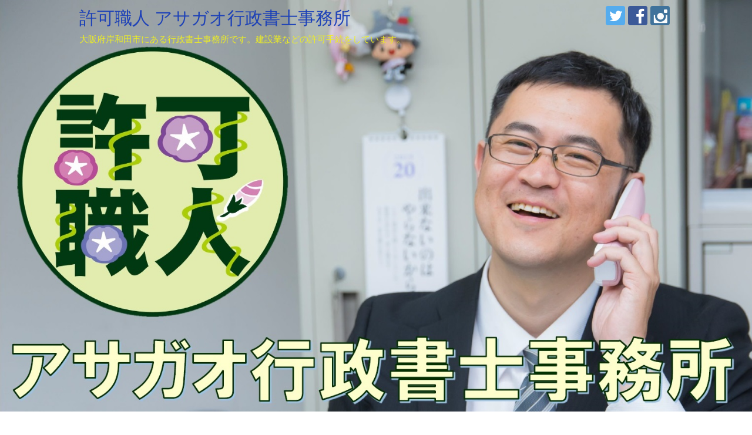

--- FILE ---
content_type: text/html; charset=UTF-8
request_url: https://asagao-osaka.com/private20210202/
body_size: 19482
content:
<!DOCTYPE html><html lang="ja"><head><meta charset="UTF-8"><meta name="viewport" content="width=1280, maximum-scale=1, user-scalable=yes"><link rel="alternate" type="application/rss+xml" title="許可職人 アサガオ行政書士事務所 RSS Feed" href="https://asagao-osaka.com/feed/" /><link rel="pingback" href="https://asagao-osaka.com/bmv66208/xmlrpc.php" /><meta name="description" content="妻と墓参デートしました。
ドライブデートもしました。
毎月初の恒例です。" /><meta name="keywords" content="行政書士,岸和田市,中村,中村道彦,アサガオ行政書士事務所,日記,ブログ" /><meta property="og:type" content="article"><meta property="og:description" content="妻と墓参デートしました。
ドライブデートもしました。
毎月初の恒例です。"><meta property="og:title" content="妻と墓参デートしました。ドライブデートもしました。（毎月初恒例）"><meta property="og:url" content="https://asagao-osaka.com/private20210202/"><meta property="og:image" content="https://asagao-osaka.com/bmv66208/wp-content/uploads/2021/02/アサガオ行政書士中村道彦日記20210202-11.jpg"><meta property="og:site_name" content="許可職人 アサガオ行政書士事務所"><meta property="og:locale" content="ja_JP"><meta name="twitter:card" content="summary"><meta name="twitter:description" content="妻と墓参デートしました。
ドライブデートもしました。
毎月初の恒例です。"><meta name="twitter:title" content="妻と墓参デートしました。ドライブデートもしました。（毎月初恒例）"><meta name="twitter:url" content="https://asagao-osaka.com/private20210202/"><meta name="twitter:image" content="https://asagao-osaka.com/bmv66208/wp-content/uploads/2021/02/アサガオ行政書士中村道彦日記20210202-11.jpg"><meta name="twitter:domain" content="asagao-osaka.com"><meta name="twitter:creator" content="@asagaoosaka"><meta name="twitter:site" content="@asagaoosaka">  <script async src="//pagead2.googlesyndication.com/pagead/js/adsbygoogle.js"></script> <script>(adsbygoogle = window.adsbygoogle || []).push({
    google_ad_client: "ca-pub-7399934647686101",
    enable_page_level_ads: true
  });</script> <title>妻と墓参デートしました。ドライブデートもしました。（毎月初恒例）  |  許可職人 アサガオ行政書士事務所</title><meta name='robots' content='max-image-preview:large' /><link rel="alternate" type="application/rss+xml" title="許可職人 アサガオ行政書士事務所 &raquo; フィード" href="https://asagao-osaka.com/feed/" /><link rel="alternate" type="application/rss+xml" title="許可職人 アサガオ行政書士事務所 &raquo; コメントフィード" href="https://asagao-osaka.com/comments/feed/" /><link rel="alternate" type="application/rss+xml" title="許可職人 アサガオ行政書士事務所 &raquo; 妻と墓参デートしました。ドライブデートもしました。（毎月初恒例） のコメントのフィード" href="https://asagao-osaka.com/private20210202/feed/" /><link rel="alternate" title="oEmbed (JSON)" type="application/json+oembed" href="https://asagao-osaka.com/wp-json/oembed/1.0/embed?url=https%3A%2F%2Fasagao-osaka.com%2Fprivate20210202%2F" /><link rel="alternate" title="oEmbed (XML)" type="text/xml+oembed" href="https://asagao-osaka.com/wp-json/oembed/1.0/embed?url=https%3A%2F%2Fasagao-osaka.com%2Fprivate20210202%2F&#038;format=xml" /><style id='wp-img-auto-sizes-contain-inline-css' type='text/css'>img:is([sizes=auto i],[sizes^="auto," i]){contain-intrinsic-size:3000px 1500px}
/*# sourceURL=wp-img-auto-sizes-contain-inline-css */</style><link rel='stylesheet' id='simplicity-style-css' href='https://asagao-osaka.com/bmv66208/wp-content/cache/autoptimize/autoptimize_single_45867ac1a1c260280850172bfd5df2e4.php?ver=6.9&#038;fver=20180801115941' type='text/css' media='all' /><link rel='stylesheet' id='responsive-style-css' href='https://asagao-osaka.com/bmv66208/wp-content/cache/autoptimize/autoptimize_single_fb8727635a206507f55652339b34f530.php?ver=6.9&#038;fver=20180801115941' type='text/css' media='all' /><link rel='stylesheet' id='font-awesome-style-css' href='https://asagao-osaka.com/bmv66208/wp-content/themes/simplicity2/webfonts/css/font-awesome.min.css?ver=6.9&#038;fver=20180801115941' type='text/css' media='all' /><link rel='stylesheet' id='icomoon-style-css' href='https://asagao-osaka.com/bmv66208/wp-content/cache/autoptimize/autoptimize_single_6fcdbeab6ffbbbac3bcddac2341ab326.php?ver=6.9&#038;fver=20180801115941' type='text/css' media='all' /><link rel='stylesheet' id='slicknav-style-css' href='https://asagao-osaka.com/bmv66208/wp-content/cache/autoptimize/autoptimize_single_ac067abd3478c7bd6389d18fb28a2115.php?ver=6.9&#038;fver=20180801115941' type='text/css' media='all' /><link rel='stylesheet' id='extension-style-css' href='https://asagao-osaka.com/bmv66208/wp-content/cache/autoptimize/autoptimize_single_2ffe490adf1718d8f9e64a616ec0ea3b.php?ver=6.9&#038;fver=20180801115941' type='text/css' media='all' /><style id='extension-style-inline-css' type='text/css'>a:hover:not(.balloon-btn-link):not(.btn-icon-link):not(.arrow-box-link),.widget_new_entries a:hover,.widget_new_popular a:hover,.widget_popular_ranking a:hover,.wpp-list a:hover,.entry-read a:hover,.entry .post-meta a:hover,.related-entry-read a:hover,.entry a:hover,.related-entry-title a:hover,.navigation a:hover,#footer a:hover,.article-list .entry-title a:hover{color:#8224e3}#site-title a{color:#1d41b7}#site-description{color:#ee2}#sharebar{margin-left:-120px}#h-top{min-height:840px}.ad-space{text-align:center}ul.snsp li.twitter-page a span{background-color:#55acee}ul.snsp li.facebook-page a span{background-color:#3b5998}ul.snsp li.google-plus-page a span{background-color:#dd4b39}ul.snsp li.instagram-page a span{background-color:#3f729b}ul.snsp li.hatebu-page a span{background-color:#008fde}ul.snsp li.pinterest-page a span{background-color:#cc2127}ul.snsp li.youtube-page a span{background-color:#e52d27}ul.snsp li.flickr-page a span{background-color:#1d1d1b}ul.snsp li.github-page a span{background-color:#24292e}ul.snsp li.line-page a span{background-color:#00c300}ul.snsp li.feedly-page a span{background-color:#87bd33}ul.snsp li.push7-page a span{background-color:#eeac00}ul.snsp li.rss-page a span{background-color:#fe9900}ul.snsp li a:hover{opacity:.7}#footer{background-color:transparent;color:#000}#footer-widget{color:#000}#footer a{color:}#footer h3{color:#333}#copyright a{color:#111} #header{background-image:url(https://asagao-osaka.com/bmv66208/wp-content/uploads/2020/06/アサガオ行政書士事務所-1.jpg);background-position:0 0;background-size:100% auto;background-repeat:no-repeat}@media screen and (max-width:1110px){#navi{background-color:}} .related-entry-thumbnail{height:230px;width:160px;margin-right:10px}.related-entry-thumbnail .related-entry-title a{font-size:14px}.related-entry-thumbnail img{width:160px;height:auto}@media screen and (max-width:639px){.article br{display:block}}
/*# sourceURL=extension-style-inline-css */</style><link rel='stylesheet' id='child-style-css' href='https://asagao-osaka.com/bmv66208/wp-content/cache/autoptimize/autoptimize_single_8f19faeb0cc6ba627d4e84dd9fb47808.php?ver=6.9&#038;fver=20180801120202' type='text/css' media='all' /><link rel='stylesheet' id='print-style-css' href='https://asagao-osaka.com/bmv66208/wp-content/cache/autoptimize/autoptimize_single_08d3ac49aa8cd84996c44b834f2013fa.php?ver=6.9&#038;fver=20180801115941' type='text/css' media='print' /><link rel='stylesheet' id='sns-twitter-type-style-css' href='https://asagao-osaka.com/bmv66208/wp-content/cache/autoptimize/autoptimize_single_8f4407348a59625d672365f4ce8bbf19.php?ver=6.9&#038;fver=20180801115941' type='text/css' media='all' /><style id='wp-emoji-styles-inline-css' type='text/css'>img.wp-smiley, img.emoji {
		display: inline !important;
		border: none !important;
		box-shadow: none !important;
		height: 1em !important;
		width: 1em !important;
		margin: 0 0.07em !important;
		vertical-align: -0.1em !important;
		background: none !important;
		padding: 0 !important;
	}
/*# sourceURL=wp-emoji-styles-inline-css */</style><style id='wp-block-library-inline-css' type='text/css'>:root{--wp-block-synced-color:#7a00df;--wp-block-synced-color--rgb:122,0,223;--wp-bound-block-color:var(--wp-block-synced-color);--wp-editor-canvas-background:#ddd;--wp-admin-theme-color:#007cba;--wp-admin-theme-color--rgb:0,124,186;--wp-admin-theme-color-darker-10:#006ba1;--wp-admin-theme-color-darker-10--rgb:0,107,160.5;--wp-admin-theme-color-darker-20:#005a87;--wp-admin-theme-color-darker-20--rgb:0,90,135;--wp-admin-border-width-focus:2px}@media (min-resolution:192dpi){:root{--wp-admin-border-width-focus:1.5px}}.wp-element-button{cursor:pointer}:root .has-very-light-gray-background-color{background-color:#eee}:root .has-very-dark-gray-background-color{background-color:#313131}:root .has-very-light-gray-color{color:#eee}:root .has-very-dark-gray-color{color:#313131}:root .has-vivid-green-cyan-to-vivid-cyan-blue-gradient-background{background:linear-gradient(135deg,#00d084,#0693e3)}:root .has-purple-crush-gradient-background{background:linear-gradient(135deg,#34e2e4,#4721fb 50%,#ab1dfe)}:root .has-hazy-dawn-gradient-background{background:linear-gradient(135deg,#faaca8,#dad0ec)}:root .has-subdued-olive-gradient-background{background:linear-gradient(135deg,#fafae1,#67a671)}:root .has-atomic-cream-gradient-background{background:linear-gradient(135deg,#fdd79a,#004a59)}:root .has-nightshade-gradient-background{background:linear-gradient(135deg,#330968,#31cdcf)}:root .has-midnight-gradient-background{background:linear-gradient(135deg,#020381,#2874fc)}:root{--wp--preset--font-size--normal:16px;--wp--preset--font-size--huge:42px}.has-regular-font-size{font-size:1em}.has-larger-font-size{font-size:2.625em}.has-normal-font-size{font-size:var(--wp--preset--font-size--normal)}.has-huge-font-size{font-size:var(--wp--preset--font-size--huge)}.has-text-align-center{text-align:center}.has-text-align-left{text-align:left}.has-text-align-right{text-align:right}.has-fit-text{white-space:nowrap!important}#end-resizable-editor-section{display:none}.aligncenter{clear:both}.items-justified-left{justify-content:flex-start}.items-justified-center{justify-content:center}.items-justified-right{justify-content:flex-end}.items-justified-space-between{justify-content:space-between}.screen-reader-text{border:0;clip-path:inset(50%);height:1px;margin:-1px;overflow:hidden;padding:0;position:absolute;width:1px;word-wrap:normal!important}.screen-reader-text:focus{background-color:#ddd;clip-path:none;color:#444;display:block;font-size:1em;height:auto;left:5px;line-height:normal;padding:15px 23px 14px;text-decoration:none;top:5px;width:auto;z-index:100000}html :where(.has-border-color){border-style:solid}html :where([style*=border-top-color]){border-top-style:solid}html :where([style*=border-right-color]){border-right-style:solid}html :where([style*=border-bottom-color]){border-bottom-style:solid}html :where([style*=border-left-color]){border-left-style:solid}html :where([style*=border-width]){border-style:solid}html :where([style*=border-top-width]){border-top-style:solid}html :where([style*=border-right-width]){border-right-style:solid}html :where([style*=border-bottom-width]){border-bottom-style:solid}html :where([style*=border-left-width]){border-left-style:solid}html :where(img[class*=wp-image-]){height:auto;max-width:100%}:where(figure){margin:0 0 1em}html :where(.is-position-sticky){--wp-admin--admin-bar--position-offset:var(--wp-admin--admin-bar--height,0px)}@media screen and (max-width:600px){html :where(.is-position-sticky){--wp-admin--admin-bar--position-offset:0px}}

/*# sourceURL=wp-block-library-inline-css */</style><style id='global-styles-inline-css' type='text/css'>:root{--wp--preset--aspect-ratio--square: 1;--wp--preset--aspect-ratio--4-3: 4/3;--wp--preset--aspect-ratio--3-4: 3/4;--wp--preset--aspect-ratio--3-2: 3/2;--wp--preset--aspect-ratio--2-3: 2/3;--wp--preset--aspect-ratio--16-9: 16/9;--wp--preset--aspect-ratio--9-16: 9/16;--wp--preset--color--black: #000000;--wp--preset--color--cyan-bluish-gray: #abb8c3;--wp--preset--color--white: #ffffff;--wp--preset--color--pale-pink: #f78da7;--wp--preset--color--vivid-red: #cf2e2e;--wp--preset--color--luminous-vivid-orange: #ff6900;--wp--preset--color--luminous-vivid-amber: #fcb900;--wp--preset--color--light-green-cyan: #7bdcb5;--wp--preset--color--vivid-green-cyan: #00d084;--wp--preset--color--pale-cyan-blue: #8ed1fc;--wp--preset--color--vivid-cyan-blue: #0693e3;--wp--preset--color--vivid-purple: #9b51e0;--wp--preset--gradient--vivid-cyan-blue-to-vivid-purple: linear-gradient(135deg,rgb(6,147,227) 0%,rgb(155,81,224) 100%);--wp--preset--gradient--light-green-cyan-to-vivid-green-cyan: linear-gradient(135deg,rgb(122,220,180) 0%,rgb(0,208,130) 100%);--wp--preset--gradient--luminous-vivid-amber-to-luminous-vivid-orange: linear-gradient(135deg,rgb(252,185,0) 0%,rgb(255,105,0) 100%);--wp--preset--gradient--luminous-vivid-orange-to-vivid-red: linear-gradient(135deg,rgb(255,105,0) 0%,rgb(207,46,46) 100%);--wp--preset--gradient--very-light-gray-to-cyan-bluish-gray: linear-gradient(135deg,rgb(238,238,238) 0%,rgb(169,184,195) 100%);--wp--preset--gradient--cool-to-warm-spectrum: linear-gradient(135deg,rgb(74,234,220) 0%,rgb(151,120,209) 20%,rgb(207,42,186) 40%,rgb(238,44,130) 60%,rgb(251,105,98) 80%,rgb(254,248,76) 100%);--wp--preset--gradient--blush-light-purple: linear-gradient(135deg,rgb(255,206,236) 0%,rgb(152,150,240) 100%);--wp--preset--gradient--blush-bordeaux: linear-gradient(135deg,rgb(254,205,165) 0%,rgb(254,45,45) 50%,rgb(107,0,62) 100%);--wp--preset--gradient--luminous-dusk: linear-gradient(135deg,rgb(255,203,112) 0%,rgb(199,81,192) 50%,rgb(65,88,208) 100%);--wp--preset--gradient--pale-ocean: linear-gradient(135deg,rgb(255,245,203) 0%,rgb(182,227,212) 50%,rgb(51,167,181) 100%);--wp--preset--gradient--electric-grass: linear-gradient(135deg,rgb(202,248,128) 0%,rgb(113,206,126) 100%);--wp--preset--gradient--midnight: linear-gradient(135deg,rgb(2,3,129) 0%,rgb(40,116,252) 100%);--wp--preset--font-size--small: 13px;--wp--preset--font-size--medium: 20px;--wp--preset--font-size--large: 36px;--wp--preset--font-size--x-large: 42px;--wp--preset--spacing--20: 0.44rem;--wp--preset--spacing--30: 0.67rem;--wp--preset--spacing--40: 1rem;--wp--preset--spacing--50: 1.5rem;--wp--preset--spacing--60: 2.25rem;--wp--preset--spacing--70: 3.38rem;--wp--preset--spacing--80: 5.06rem;--wp--preset--shadow--natural: 6px 6px 9px rgba(0, 0, 0, 0.2);--wp--preset--shadow--deep: 12px 12px 50px rgba(0, 0, 0, 0.4);--wp--preset--shadow--sharp: 6px 6px 0px rgba(0, 0, 0, 0.2);--wp--preset--shadow--outlined: 6px 6px 0px -3px rgb(255, 255, 255), 6px 6px rgb(0, 0, 0);--wp--preset--shadow--crisp: 6px 6px 0px rgb(0, 0, 0);}:where(.is-layout-flex){gap: 0.5em;}:where(.is-layout-grid){gap: 0.5em;}body .is-layout-flex{display: flex;}.is-layout-flex{flex-wrap: wrap;align-items: center;}.is-layout-flex > :is(*, div){margin: 0;}body .is-layout-grid{display: grid;}.is-layout-grid > :is(*, div){margin: 0;}:where(.wp-block-columns.is-layout-flex){gap: 2em;}:where(.wp-block-columns.is-layout-grid){gap: 2em;}:where(.wp-block-post-template.is-layout-flex){gap: 1.25em;}:where(.wp-block-post-template.is-layout-grid){gap: 1.25em;}.has-black-color{color: var(--wp--preset--color--black) !important;}.has-cyan-bluish-gray-color{color: var(--wp--preset--color--cyan-bluish-gray) !important;}.has-white-color{color: var(--wp--preset--color--white) !important;}.has-pale-pink-color{color: var(--wp--preset--color--pale-pink) !important;}.has-vivid-red-color{color: var(--wp--preset--color--vivid-red) !important;}.has-luminous-vivid-orange-color{color: var(--wp--preset--color--luminous-vivid-orange) !important;}.has-luminous-vivid-amber-color{color: var(--wp--preset--color--luminous-vivid-amber) !important;}.has-light-green-cyan-color{color: var(--wp--preset--color--light-green-cyan) !important;}.has-vivid-green-cyan-color{color: var(--wp--preset--color--vivid-green-cyan) !important;}.has-pale-cyan-blue-color{color: var(--wp--preset--color--pale-cyan-blue) !important;}.has-vivid-cyan-blue-color{color: var(--wp--preset--color--vivid-cyan-blue) !important;}.has-vivid-purple-color{color: var(--wp--preset--color--vivid-purple) !important;}.has-black-background-color{background-color: var(--wp--preset--color--black) !important;}.has-cyan-bluish-gray-background-color{background-color: var(--wp--preset--color--cyan-bluish-gray) !important;}.has-white-background-color{background-color: var(--wp--preset--color--white) !important;}.has-pale-pink-background-color{background-color: var(--wp--preset--color--pale-pink) !important;}.has-vivid-red-background-color{background-color: var(--wp--preset--color--vivid-red) !important;}.has-luminous-vivid-orange-background-color{background-color: var(--wp--preset--color--luminous-vivid-orange) !important;}.has-luminous-vivid-amber-background-color{background-color: var(--wp--preset--color--luminous-vivid-amber) !important;}.has-light-green-cyan-background-color{background-color: var(--wp--preset--color--light-green-cyan) !important;}.has-vivid-green-cyan-background-color{background-color: var(--wp--preset--color--vivid-green-cyan) !important;}.has-pale-cyan-blue-background-color{background-color: var(--wp--preset--color--pale-cyan-blue) !important;}.has-vivid-cyan-blue-background-color{background-color: var(--wp--preset--color--vivid-cyan-blue) !important;}.has-vivid-purple-background-color{background-color: var(--wp--preset--color--vivid-purple) !important;}.has-black-border-color{border-color: var(--wp--preset--color--black) !important;}.has-cyan-bluish-gray-border-color{border-color: var(--wp--preset--color--cyan-bluish-gray) !important;}.has-white-border-color{border-color: var(--wp--preset--color--white) !important;}.has-pale-pink-border-color{border-color: var(--wp--preset--color--pale-pink) !important;}.has-vivid-red-border-color{border-color: var(--wp--preset--color--vivid-red) !important;}.has-luminous-vivid-orange-border-color{border-color: var(--wp--preset--color--luminous-vivid-orange) !important;}.has-luminous-vivid-amber-border-color{border-color: var(--wp--preset--color--luminous-vivid-amber) !important;}.has-light-green-cyan-border-color{border-color: var(--wp--preset--color--light-green-cyan) !important;}.has-vivid-green-cyan-border-color{border-color: var(--wp--preset--color--vivid-green-cyan) !important;}.has-pale-cyan-blue-border-color{border-color: var(--wp--preset--color--pale-cyan-blue) !important;}.has-vivid-cyan-blue-border-color{border-color: var(--wp--preset--color--vivid-cyan-blue) !important;}.has-vivid-purple-border-color{border-color: var(--wp--preset--color--vivid-purple) !important;}.has-vivid-cyan-blue-to-vivid-purple-gradient-background{background: var(--wp--preset--gradient--vivid-cyan-blue-to-vivid-purple) !important;}.has-light-green-cyan-to-vivid-green-cyan-gradient-background{background: var(--wp--preset--gradient--light-green-cyan-to-vivid-green-cyan) !important;}.has-luminous-vivid-amber-to-luminous-vivid-orange-gradient-background{background: var(--wp--preset--gradient--luminous-vivid-amber-to-luminous-vivid-orange) !important;}.has-luminous-vivid-orange-to-vivid-red-gradient-background{background: var(--wp--preset--gradient--luminous-vivid-orange-to-vivid-red) !important;}.has-very-light-gray-to-cyan-bluish-gray-gradient-background{background: var(--wp--preset--gradient--very-light-gray-to-cyan-bluish-gray) !important;}.has-cool-to-warm-spectrum-gradient-background{background: var(--wp--preset--gradient--cool-to-warm-spectrum) !important;}.has-blush-light-purple-gradient-background{background: var(--wp--preset--gradient--blush-light-purple) !important;}.has-blush-bordeaux-gradient-background{background: var(--wp--preset--gradient--blush-bordeaux) !important;}.has-luminous-dusk-gradient-background{background: var(--wp--preset--gradient--luminous-dusk) !important;}.has-pale-ocean-gradient-background{background: var(--wp--preset--gradient--pale-ocean) !important;}.has-electric-grass-gradient-background{background: var(--wp--preset--gradient--electric-grass) !important;}.has-midnight-gradient-background{background: var(--wp--preset--gradient--midnight) !important;}.has-small-font-size{font-size: var(--wp--preset--font-size--small) !important;}.has-medium-font-size{font-size: var(--wp--preset--font-size--medium) !important;}.has-large-font-size{font-size: var(--wp--preset--font-size--large) !important;}.has-x-large-font-size{font-size: var(--wp--preset--font-size--x-large) !important;}
/*# sourceURL=global-styles-inline-css */</style><style id='classic-theme-styles-inline-css' type='text/css'>/*! This file is auto-generated */
.wp-block-button__link{color:#fff;background-color:#32373c;border-radius:9999px;box-shadow:none;text-decoration:none;padding:calc(.667em + 2px) calc(1.333em + 2px);font-size:1.125em}.wp-block-file__button{background:#32373c;color:#fff;text-decoration:none}
/*# sourceURL=/wp-includes/css/classic-themes.min.css */</style><link rel='stylesheet' id='contact-form-7-css' href='https://asagao-osaka.com/bmv66208/wp-content/cache/autoptimize/autoptimize_single_64ac31699f5326cb3c76122498b76f66.php?ver=6.1.4&#038;fver=20251206063439' type='text/css' media='all' /> <script type="text/javascript" src="https://asagao-osaka.com/bmv66208/wp-includes/js/jquery/jquery.min.js?ver=3.7.1" id="jquery-core-js"></script> <script defer type="text/javascript" src="https://asagao-osaka.com/bmv66208/wp-includes/js/jquery/jquery-migrate.min.js?ver=3.4.1" id="jquery-migrate-js"></script> <link rel="canonical" href="https://asagao-osaka.com/private20210202/" /><link rel='shortlink' href='https://asagao-osaka.com/?p=20522' /><link rel="shortcut icon" type="image/x-icon" href="https://asagao-osaka.com/bmv66208/wp-content/uploads/2018/10/2018顔-コピー-2.jpg" />  <script>(function(i,s,o,g,r,a,m){i['GoogleAnalyticsObject']=r;i[r]=i[r]||function(){
  (i[r].q=i[r].q||[]).push(arguments)},i[r].l=1*new Date();a=s.createElement(o),
  m=s.getElementsByTagName(o)[0];a.async=1;a.src=g;m.parentNode.insertBefore(a,m)
  })(window,document,'script','//www.google-analytics.com/analytics.js','ga');

  ga('create', 'UA-123483026-1', 'auto');
    ga('require', 'displayfeatures');
    ga('send', 'pageview');</script> <link rel="icon" href="https://asagao-osaka.com/bmv66208/wp-content/uploads/2020/06/cropped-2018顔-コピー-2-32x32.jpg" sizes="32x32" /><link rel="icon" href="https://asagao-osaka.com/bmv66208/wp-content/uploads/2020/06/cropped-2018顔-コピー-2-192x192.jpg" sizes="192x192" /><link rel="apple-touch-icon" href="https://asagao-osaka.com/bmv66208/wp-content/uploads/2020/06/cropped-2018顔-コピー-2-180x180.jpg" /><meta name="msapplication-TileImage" content="https://asagao-osaka.com/bmv66208/wp-content/uploads/2020/06/cropped-2018顔-コピー-2-270x270.jpg" /></head><body class="wp-singular post-template-default single single-post postid-20522 single-format-standard wp-theme-simplicity2 wp-child-theme-simplicity2-child categoryid-6" itemscope itemtype="http://schema.org/WebPage"><div id="container"><header itemscope itemtype="http://schema.org/WPHeader"><div id="header" class="clearfix"><div id="header-in"><div id="h-top"><div class="alignleft top-title-catchphrase"><p id="site-title" itemscope itemtype="http://schema.org/Organization"> <a href="https://asagao-osaka.com/">許可職人 アサガオ行政書士事務所</a></p><p id="site-description"> 大阪府岸和田市にある行政書士事務所です。建設業などの許可手続をしています。</p></div><div class="alignright top-sns-follows"><div class="sns-pages"><p class="sns-follow-msg">フォローする</p><ul class="snsp"><li class="twitter-page"><a href="//twitter.com/asagaoosaka" target="_blank" title="Twitterをフォロー" rel="nofollow"><span class="icon-twitter-logo"></span></a></li><li class="facebook-page"><a href="//www.facebook.com/naka.asagao" target="_blank" title="Facebookをフォロー" rel="nofollow"><span class="icon-facebook-logo"></span></a></li><li class="instagram-page"><a href="//instagram.com/asagaoosaka" target="_blank" title="Instagramをフォロー" rel="nofollow"><span class="icon-instagram-logo"></span></a></li></ul></div></div></div></div></div></header><nav itemscope itemtype="http://schema.org/SiteNavigationElement"><div id="navi"><div id="navi-in"><div class="menu-%e5%90%8d%e7%a7%b0%e3%81%aa%e3%81%97-container"><ul id="menu-%e5%90%8d%e7%a7%b0%e3%81%aa%e3%81%97" class="menu"><li id="menu-item-108" class="menu-item menu-item-type-custom menu-item-object-custom menu-item-home menu-item-108"><a href="https://asagao-osaka.com">ホーム</a></li><li id="menu-item-110" class="menu-item menu-item-type-taxonomy menu-item-object-category menu-item-110"><a href="https://asagao-osaka.com/category/%e6%a5%ad%e5%8b%99%e6%97%a5%e8%a8%98/">業務日記</a></li><li id="menu-item-8034" class="menu-item menu-item-type-taxonomy menu-item-object-category menu-item-8034"><a href="https://asagao-osaka.com/category/%e3%83%ac%e3%83%9d%e3%83%bc%e3%83%88/">レポート</a></li><li id="menu-item-1269" class="menu-item menu-item-type-taxonomy menu-item-object-category current-post-ancestor current-menu-parent current-post-parent menu-item-1269"><a href="https://asagao-osaka.com/category/%e3%83%97%e3%83%a9%e3%82%a4%e3%83%99%e3%83%bc%e3%83%88/">プライベート</a></li><li id="menu-item-1816" class="menu-item menu-item-type-post_type menu-item-object-page menu-item-has-children menu-item-1816"><a href="https://asagao-osaka.com/kuel/">集客勉強会Kūel</a><ul class="sub-menu"><li id="menu-item-11802" class="menu-item menu-item-type-post_type menu-item-object-page menu-item-11802"><a href="https://asagao-osaka.com/kuel006-report/">第6回開催のレポート</a></li><li id="menu-item-9847" class="menu-item menu-item-type-post_type menu-item-object-page menu-item-9847"><a href="https://asagao-osaka.com/kuel005-report/">第5回開催のレポート</a></li><li id="menu-item-8660" class="menu-item menu-item-type-post_type menu-item-object-page menu-item-8660"><a href="https://asagao-osaka.com/kuel004-report/">第4回開催のレポート</a></li><li id="menu-item-5405" class="menu-item menu-item-type-post_type menu-item-object-page menu-item-5405"><a href="https://asagao-osaka.com/kuel003-report/">第3回開催のレポート</a></li><li id="menu-item-3357" class="menu-item menu-item-type-post_type menu-item-object-page menu-item-3357"><a href="https://asagao-osaka.com/kuel002-report/">第2回開催のレポート</a></li><li id="menu-item-1776" class="menu-item menu-item-type-post_type menu-item-object-page menu-item-1776"><a href="https://asagao-osaka.com/kuel001-report/">第1回開催のレポート</a></li><li id="menu-item-16146" class="menu-item menu-item-type-post_type menu-item-object-page menu-item-16146"><a href="https://asagao-osaka.com/zdan/">中村雑談塾(Kūel-Z団)のご案内</a></li><li id="menu-item-16147" class="menu-item menu-item-type-post_type menu-item-object-page menu-item-16147"><a href="https://asagao-osaka.com/4mc/">道-マインドマネジメント曼陀羅クラブ(4MC-Kuelコア)のご案内</a></li></ul></li><li id="menu-item-1141" class="menu-item menu-item-type-post_type menu-item-object-page menu-item-1141"><a href="https://asagao-osaka.com/seminar-report/">セミナー実績</a></li><li id="menu-item-370" class="menu-item menu-item-type-post_type menu-item-object-page menu-item-370"><a href="https://asagao-osaka.com/contact/">お問い合わせ</a></li><li id="menu-item-525" class="menu-item menu-item-type-post_type menu-item-object-page menu-item-privacy-policy menu-item-525"><a rel="privacy-policy" href="https://asagao-osaka.com/privacy/">プライバシーポリシー</a></li></ul></div></div></div></nav><div id="body"><div id="body-in" class="cf"><main itemscope itemprop="mainContentOfPage"><div id="main" itemscope itemtype="http://schema.org/Blog"><div id="breadcrumb" class="breadcrumb-category"><div itemtype="http://data-vocabulary.org/Breadcrumb" itemscope="" class="breadcrumb-home"><span class="fa fa-home fa-fw"></span><a href="https://asagao-osaka.com" itemprop="url"><span itemprop="title">ホーム</span></a><span class="sp"><span class="fa fa-angle-right"></span></span></div><div itemtype="http://data-vocabulary.org/Breadcrumb" itemscope=""><span class="fa fa-folder fa-fw"></span><a href="https://asagao-osaka.com/category/%e3%83%97%e3%83%a9%e3%82%a4%e3%83%99%e3%83%bc%e3%83%88/" itemprop="url"><span itemprop="title">プライベート</span></a></div></div><div id="post-20522" class="post-20522 post type-post status-publish format-standard has-post-thumbnail hentry category-6"><article class="article"><header><h1 class="entry-title">妻と墓参デートしました。ドライブデートもしました。（毎月初恒例）</h1><p class="post-meta"> <span class="post-date"><span class="fa fa-clock-o fa-fw"></span><time class="entry-date date published updated" datetime="2021-02-03T10:06:07+09:00">2021/2/3</time></span> <span class="category"><span class="fa fa-folder fa-fw"></span><a href="https://asagao-osaka.com/category/%e3%83%97%e3%83%a9%e3%82%a4%e3%83%99%e3%83%bc%e3%83%88/" rel="category tag">プライベート</a></span></p><div id="pc_ad-8" class="widget-over-article widget_pc_ad"><div class="ad-space ad-widget"><div class="ad-label">広告</div><div class="ad-responsive ad-pc adsense-336"><script defer src="[data-uri]"></script> <script defer type="text/javascript" src="https://js1.nend.net/js/nendAdLoader.js"></script></div></div></div></header><div id="the-content" class="entry-content"><p>&ensp;</p><p>&ensp;</p><p><strong><a href="https://asagao-osaka.com/private20201103/" target="_blank" rel="noopener noreferrer">妻</a></strong>との月初恒例の墓参デートをしました<span style="color: #008000;"><strong>【許可職人】こと行政書士中村道彦</strong></span>です。</p><p>岸和田市にある<span style="color: #333399;"><strong>アサガオ行政書士事務所</strong></span>で所長をしております。</p><p>&ensp;</p><p>&ensp;</p><h3>出発です。</h3><p>シリーズ「元東岸和田イオン上空」。</p><p><img fetchpriority="high" decoding="async" class="alignnone size-full wp-image-20523" src="https://asagao-osaka.com/bmv66208/wp-content/uploads/2021/02/アサガオ行政書士中村道彦日記20210202-1.jpg" alt="" width="1200" height="675" srcset="https://asagao-osaka.com/bmv66208/wp-content/uploads/2021/02/アサガオ行政書士中村道彦日記20210202-1.jpg 1200w, https://asagao-osaka.com/bmv66208/wp-content/uploads/2021/02/アサガオ行政書士中村道彦日記20210202-1-300x169.jpg 300w, https://asagao-osaka.com/bmv66208/wp-content/uploads/2021/02/アサガオ行政書士中村道彦日記20210202-1-1024x576.jpg 1024w, https://asagao-osaka.com/bmv66208/wp-content/uploads/2021/02/アサガオ行政書士中村道彦日記20210202-1-768x432.jpg 768w, https://asagao-osaka.com/bmv66208/wp-content/uploads/2021/02/アサガオ行政書士中村道彦日記20210202-1-320x180.jpg 320w" sizes="(max-width: 1200px) 100vw, 1200px" /></p><p>「墓参」</p><p>&ensp;</p><p>&ensp;</p><p>振り向けば母なる葛城山(和泉葛城山)。</p><p><img decoding="async" class="alignnone size-full wp-image-20537" src="https://asagao-osaka.com/bmv66208/wp-content/uploads/2021/02/アサガオ行政書士中村道彦日記20210202-2b.jpg" alt="" width="1072" height="616" srcset="https://asagao-osaka.com/bmv66208/wp-content/uploads/2021/02/アサガオ行政書士中村道彦日記20210202-2b.jpg 1072w, https://asagao-osaka.com/bmv66208/wp-content/uploads/2021/02/アサガオ行政書士中村道彦日記20210202-2b-300x172.jpg 300w, https://asagao-osaka.com/bmv66208/wp-content/uploads/2021/02/アサガオ行政書士中村道彦日記20210202-2b-1024x588.jpg 1024w, https://asagao-osaka.com/bmv66208/wp-content/uploads/2021/02/アサガオ行政書士中村道彦日記20210202-2b-768x441.jpg 768w, https://asagao-osaka.com/bmv66208/wp-content/uploads/2021/02/アサガオ行政書士中村道彦日記20210202-2b-320x184.jpg 320w" sizes="(max-width: 1072px) 100vw, 1072px" /></p><p>「母産」</p><p>&ensp;</p><p>&ensp;</p><h3>午前です。</h3><p><img decoding="async" class="alignnone size-full wp-image-20525" src="https://asagao-osaka.com/bmv66208/wp-content/uploads/2021/02/アサガオ行政書士中村道彦日記20210202-3.jpg" alt="" width="1200" height="675" srcset="https://asagao-osaka.com/bmv66208/wp-content/uploads/2021/02/アサガオ行政書士中村道彦日記20210202-3.jpg 1200w, https://asagao-osaka.com/bmv66208/wp-content/uploads/2021/02/アサガオ行政書士中村道彦日記20210202-3-300x169.jpg 300w, https://asagao-osaka.com/bmv66208/wp-content/uploads/2021/02/アサガオ行政書士中村道彦日記20210202-3-1024x576.jpg 1024w, https://asagao-osaka.com/bmv66208/wp-content/uploads/2021/02/アサガオ行政書士中村道彦日記20210202-3-768x432.jpg 768w, https://asagao-osaka.com/bmv66208/wp-content/uploads/2021/02/アサガオ行政書士中村道彦日記20210202-3-320x180.jpg 320w" sizes="(max-width: 1200px) 100vw, 1200px" /></p><p><img loading="lazy" decoding="async" class="alignnone size-full wp-image-20526" src="https://asagao-osaka.com/bmv66208/wp-content/uploads/2021/02/アサガオ行政書士中村道彦日記20210202-4.jpg" alt="" width="1200" height="675" srcset="https://asagao-osaka.com/bmv66208/wp-content/uploads/2021/02/アサガオ行政書士中村道彦日記20210202-4.jpg 1200w, https://asagao-osaka.com/bmv66208/wp-content/uploads/2021/02/アサガオ行政書士中村道彦日記20210202-4-300x169.jpg 300w, https://asagao-osaka.com/bmv66208/wp-content/uploads/2021/02/アサガオ行政書士中村道彦日記20210202-4-1024x576.jpg 1024w, https://asagao-osaka.com/bmv66208/wp-content/uploads/2021/02/アサガオ行政書士中村道彦日記20210202-4-768x432.jpg 768w, https://asagao-osaka.com/bmv66208/wp-content/uploads/2021/02/アサガオ行政書士中村道彦日記20210202-4-320x180.jpg 320w" sizes="auto, (max-width: 1200px) 100vw, 1200px" /></p><blockquote class="twitter-tweet" data-width="550" data-dnt="true"><p lang="ja" dir="ltr">月初恒例の夫婦墓参デートなう。<br />まずは中村家のお墓から<a href="https://twitter.com/hashtag/%E6%99%B4%E3%82%8C%E3%81%A6%E3%82%88%E3%81%8B%E3%81%A3%E3%81%9F?src=hash&amp;ref_src=twsrc%5Etfw">#晴れてよかった</a> <a href="https://t.co/JOILUte7Rs">pic.twitter.com/JOILUte7Rs</a></p><p>&mdash; 行政書士中村道彦【許可職人／アサガオ行政書士事務所】 (@asagaoosaka) <a href="https://twitter.com/asagaoosaka/status/1356417556764971009?ref_src=twsrc%5Etfw">February 2, 2021</a></p></blockquote><p><script defer src="https://platform.twitter.com/widgets.js" charset="utf-8"></script></p><p><strong><a href="https://asagao-osaka.com/private20201103/" target="_blank" rel="noopener noreferrer">妻</a></strong>と一緒に僕側のお墓を参りました。</p><p>&ensp;</p><p>&ensp;</p><h3>さらに午前です。</h3><p><img loading="lazy" decoding="async" class="alignnone size-full wp-image-20527" src="https://asagao-osaka.com/bmv66208/wp-content/uploads/2021/02/アサガオ行政書士中村道彦日記20210202-5.jpg" alt="" width="1200" height="675" srcset="https://asagao-osaka.com/bmv66208/wp-content/uploads/2021/02/アサガオ行政書士中村道彦日記20210202-5.jpg 1200w, https://asagao-osaka.com/bmv66208/wp-content/uploads/2021/02/アサガオ行政書士中村道彦日記20210202-5-300x169.jpg 300w, https://asagao-osaka.com/bmv66208/wp-content/uploads/2021/02/アサガオ行政書士中村道彦日記20210202-5-1024x576.jpg 1024w, https://asagao-osaka.com/bmv66208/wp-content/uploads/2021/02/アサガオ行政書士中村道彦日記20210202-5-768x432.jpg 768w, https://asagao-osaka.com/bmv66208/wp-content/uploads/2021/02/アサガオ行政書士中村道彦日記20210202-5-320x180.jpg 320w" sizes="auto, (max-width: 1200px) 100vw, 1200px" /></p><blockquote class="twitter-tweet" data-width="550" data-dnt="true"><p lang="ja" dir="ltr">高見の観音さんなう！<a href="https://twitter.com/hashtag/%E7%AF%80%E5%88%86?src=hash&amp;ref_src=twsrc%5Etfw">#節分</a> <a href="https://twitter.com/hashtag/%E5%8E%84%E9%99%A4%E3%81%91?src=hash&amp;ref_src=twsrc%5Etfw">#厄除け</a> <a href="https://t.co/NQ3YbB2NVA">pic.twitter.com/NQ3YbB2NVA</a></p><p>&mdash; 行政書士中村道彦【許可職人／アサガオ行政書士事務所】 (@asagaoosaka) <a href="https://twitter.com/asagaoosaka/status/1356430597950857218?ref_src=twsrc%5Etfw">February 2, 2021</a></p></blockquote><p><script defer src="https://platform.twitter.com/widgets.js" charset="utf-8"></script></p><p>節分ということで<strong><a href="https://asagao-osaka.com/private20201103/" target="_blank" rel="noopener noreferrer">妻</a></strong>と一緒に岸和田観音（高見の観音さん）をお参りしました。</p><p>&ensp;</p><p>&ensp;</p><h3>さらにさらに午前です。</h3><p><img loading="lazy" decoding="async" class="alignnone size-full wp-image-20528" src="https://asagao-osaka.com/bmv66208/wp-content/uploads/2021/02/アサガオ行政書士中村道彦日記20210202-6.jpg" alt="" width="1200" height="675" srcset="https://asagao-osaka.com/bmv66208/wp-content/uploads/2021/02/アサガオ行政書士中村道彦日記20210202-6.jpg 1200w, https://asagao-osaka.com/bmv66208/wp-content/uploads/2021/02/アサガオ行政書士中村道彦日記20210202-6-300x169.jpg 300w, https://asagao-osaka.com/bmv66208/wp-content/uploads/2021/02/アサガオ行政書士中村道彦日記20210202-6-1024x576.jpg 1024w, https://asagao-osaka.com/bmv66208/wp-content/uploads/2021/02/アサガオ行政書士中村道彦日記20210202-6-768x432.jpg 768w, https://asagao-osaka.com/bmv66208/wp-content/uploads/2021/02/アサガオ行政書士中村道彦日記20210202-6-320x180.jpg 320w" sizes="auto, (max-width: 1200px) 100vw, 1200px" /></p><p><strong><a href="https://asagao-osaka.com/private20201103/" target="_blank" rel="noopener noreferrer">妻</a></strong>が岸和田市役所で手続しました。</p><p>&ensp;</p><p>&ensp;</p><h3>さらにさらにさらに午前です。</h3><p><img loading="lazy" decoding="async" class="alignnone size-full wp-image-20529" src="https://asagao-osaka.com/bmv66208/wp-content/uploads/2021/02/アサガオ行政書士中村道彦日記20210202-7.jpg" alt="" width="1200" height="675" srcset="https://asagao-osaka.com/bmv66208/wp-content/uploads/2021/02/アサガオ行政書士中村道彦日記20210202-7.jpg 1200w, https://asagao-osaka.com/bmv66208/wp-content/uploads/2021/02/アサガオ行政書士中村道彦日記20210202-7-300x169.jpg 300w, https://asagao-osaka.com/bmv66208/wp-content/uploads/2021/02/アサガオ行政書士中村道彦日記20210202-7-1024x576.jpg 1024w, https://asagao-osaka.com/bmv66208/wp-content/uploads/2021/02/アサガオ行政書士中村道彦日記20210202-7-768x432.jpg 768w, https://asagao-osaka.com/bmv66208/wp-content/uploads/2021/02/アサガオ行政書士中村道彦日記20210202-7-320x180.jpg 320w" sizes="auto, (max-width: 1200px) 100vw, 1200px" /></p><p><strong><a href="https://asagao-osaka.com/private20201103/" target="_blank" rel="noopener noreferrer">妻</a></strong>が郵便局で手続しました。</p><p>&ensp;</p><p>&ensp;</p><h3>午後です。</h3><p><img loading="lazy" decoding="async" class="alignnone size-full wp-image-20530" src="https://asagao-osaka.com/bmv66208/wp-content/uploads/2021/02/アサガオ行政書士中村道彦日記20210202-8.jpg" alt="" width="1200" height="675" srcset="https://asagao-osaka.com/bmv66208/wp-content/uploads/2021/02/アサガオ行政書士中村道彦日記20210202-8.jpg 1200w, https://asagao-osaka.com/bmv66208/wp-content/uploads/2021/02/アサガオ行政書士中村道彦日記20210202-8-300x169.jpg 300w, https://asagao-osaka.com/bmv66208/wp-content/uploads/2021/02/アサガオ行政書士中村道彦日記20210202-8-1024x576.jpg 1024w, https://asagao-osaka.com/bmv66208/wp-content/uploads/2021/02/アサガオ行政書士中村道彦日記20210202-8-768x432.jpg 768w, https://asagao-osaka.com/bmv66208/wp-content/uploads/2021/02/アサガオ行政書士中村道彦日記20210202-8-320x180.jpg 320w" sizes="auto, (max-width: 1200px) 100vw, 1200px" /></p><blockquote class="twitter-tweet" data-width="550" data-dnt="true"><p lang="ja" dir="ltr">ランチなう！！！<a href="https://twitter.com/hashtag/%E3%83%86%E3%83%BC%E3%83%96%E3%83%AB%E8%B6%8A%E3%81%97%E3%81%AE%E5%A5%B3%E6%80%A7?src=hash&amp;ref_src=twsrc%5Etfw">#テーブル越しの女性</a><a href="https://twitter.com/hashtag/%E3%83%86%E3%83%BC%E3%83%96%E3%83%AB%E8%B6%8A%E3%81%97%E3%81%AE%E5%A6%BB?src=hash&amp;ref_src=twsrc%5Etfw">#テーブル越しの妻</a><a href="https://twitter.com/hashtag/%E5%A4%AB%E5%A9%A6%E3%83%87%E3%83%BC%E3%83%88?src=hash&amp;ref_src=twsrc%5Etfw">#夫婦デート</a><a href="https://twitter.com/hashtag/%E3%82%AB%E3%83%84%E3%82%AB%E3%83%AC%E3%83%BC%E5%A4%A7%E5%A5%BD%E3%81%8D%E5%A7%94%E5%93%A1%E4%BC%9A?src=hash&amp;ref_src=twsrc%5Etfw">#カツカレー大好き委員会</a><a href="https://twitter.com/hashtag/%E4%BB%8A%E6%97%A5%E3%81%AF%E3%83%81%E3%82%AD%E3%83%B3%E3%82%AB%E3%83%AC%E3%83%BC?src=hash&amp;ref_src=twsrc%5Etfw">#今日はチキンカレー</a> <a href="https://t.co/GFKpyutPWn">pic.twitter.com/GFKpyutPWn</a></p><p>&mdash; 行政書士中村道彦【許可職人／アサガオ行政書士事務所】 (@asagaoosaka) <a href="https://twitter.com/asagaoosaka/status/1356444467390111748?ref_src=twsrc%5Etfw">February 2, 2021</a></p></blockquote><p><script defer src="https://platform.twitter.com/widgets.js" charset="utf-8"></script></p><p><strong><a href="https://asagao-osaka.com/private20201103/" target="_blank" rel="noopener noreferrer">妻</a></strong>と一緒にランチしました。</p><p>&ensp;</p><p>&ensp;</p><h3>さらに午後です。</h3><p><img loading="lazy" decoding="async" class="alignnone size-full wp-image-20531" src="https://asagao-osaka.com/bmv66208/wp-content/uploads/2021/02/アサガオ行政書士中村道彦日記20210202-9.jpg" alt="" width="1200" height="675" srcset="https://asagao-osaka.com/bmv66208/wp-content/uploads/2021/02/アサガオ行政書士中村道彦日記20210202-9.jpg 1200w, https://asagao-osaka.com/bmv66208/wp-content/uploads/2021/02/アサガオ行政書士中村道彦日記20210202-9-300x169.jpg 300w, https://asagao-osaka.com/bmv66208/wp-content/uploads/2021/02/アサガオ行政書士中村道彦日記20210202-9-1024x576.jpg 1024w, https://asagao-osaka.com/bmv66208/wp-content/uploads/2021/02/アサガオ行政書士中村道彦日記20210202-9-768x432.jpg 768w, https://asagao-osaka.com/bmv66208/wp-content/uploads/2021/02/アサガオ行政書士中村道彦日記20210202-9-320x180.jpg 320w" sizes="auto, (max-width: 1200px) 100vw, 1200px" /></p><p><img loading="lazy" decoding="async" class="alignnone size-full wp-image-20532" src="https://asagao-osaka.com/bmv66208/wp-content/uploads/2021/02/アサガオ行政書士中村道彦日記20210202-10.jpg" alt="" width="1200" height="675" srcset="https://asagao-osaka.com/bmv66208/wp-content/uploads/2021/02/アサガオ行政書士中村道彦日記20210202-10.jpg 1200w, https://asagao-osaka.com/bmv66208/wp-content/uploads/2021/02/アサガオ行政書士中村道彦日記20210202-10-300x169.jpg 300w, https://asagao-osaka.com/bmv66208/wp-content/uploads/2021/02/アサガオ行政書士中村道彦日記20210202-10-1024x576.jpg 1024w, https://asagao-osaka.com/bmv66208/wp-content/uploads/2021/02/アサガオ行政書士中村道彦日記20210202-10-768x432.jpg 768w, https://asagao-osaka.com/bmv66208/wp-content/uploads/2021/02/アサガオ行政書士中村道彦日記20210202-10-320x180.jpg 320w" sizes="auto, (max-width: 1200px) 100vw, 1200px" /></p><blockquote class="twitter-tweet" data-width="550" data-dnt="true"><p lang="ja" dir="ltr">月初恒例の夫婦墓参デート、午後は妻側のお墓なう。 <a href="https://t.co/7NQ3RxxNqV">pic.twitter.com/7NQ3RxxNqV</a></p><p>&mdash; 行政書士中村道彦【許可職人／アサガオ行政書士事務所】 (@asagaoosaka) <a href="https://twitter.com/asagaoosaka/status/1356481093399023616?ref_src=twsrc%5Etfw">February 2, 2021</a></p></blockquote><p><script defer src="https://platform.twitter.com/widgets.js" charset="utf-8"></script></p><p><strong><a href="https://asagao-osaka.com/private20201103/" target="_blank" rel="noopener noreferrer">妻</a></strong>と一緒に妻側のお墓を参りました。</p><p>&ensp;</p><p>&ensp;</p><h3>さらにさらに午後です。</h3><p><img loading="lazy" decoding="async" class="alignnone size-full wp-image-20533" src="https://asagao-osaka.com/bmv66208/wp-content/uploads/2021/02/アサガオ行政書士中村道彦日記20210202-11.jpg" alt="" width="1200" height="675" srcset="https://asagao-osaka.com/bmv66208/wp-content/uploads/2021/02/アサガオ行政書士中村道彦日記20210202-11.jpg 1200w, https://asagao-osaka.com/bmv66208/wp-content/uploads/2021/02/アサガオ行政書士中村道彦日記20210202-11-300x169.jpg 300w, https://asagao-osaka.com/bmv66208/wp-content/uploads/2021/02/アサガオ行政書士中村道彦日記20210202-11-1024x576.jpg 1024w, https://asagao-osaka.com/bmv66208/wp-content/uploads/2021/02/アサガオ行政書士中村道彦日記20210202-11-768x432.jpg 768w, https://asagao-osaka.com/bmv66208/wp-content/uploads/2021/02/アサガオ行政書士中村道彦日記20210202-11-320x180.jpg 320w" sizes="auto, (max-width: 1200px) 100vw, 1200px" /></p><p><img loading="lazy" decoding="async" class="alignnone size-full wp-image-20534" src="https://asagao-osaka.com/bmv66208/wp-content/uploads/2021/02/アサガオ行政書士中村道彦日記20210202-12.jpg" alt="" width="1200" height="675" srcset="https://asagao-osaka.com/bmv66208/wp-content/uploads/2021/02/アサガオ行政書士中村道彦日記20210202-12.jpg 1200w, https://asagao-osaka.com/bmv66208/wp-content/uploads/2021/02/アサガオ行政書士中村道彦日記20210202-12-300x169.jpg 300w, https://asagao-osaka.com/bmv66208/wp-content/uploads/2021/02/アサガオ行政書士中村道彦日記20210202-12-1024x576.jpg 1024w, https://asagao-osaka.com/bmv66208/wp-content/uploads/2021/02/アサガオ行政書士中村道彦日記20210202-12-768x432.jpg 768w, https://asagao-osaka.com/bmv66208/wp-content/uploads/2021/02/アサガオ行政書士中村道彦日記20210202-12-320x180.jpg 320w" sizes="auto, (max-width: 1200px) 100vw, 1200px" /></p><p><strong><a href="https://asagao-osaka.com/private20201103/" target="_blank" rel="noopener noreferrer">妻</a></strong>とドライブしました。</p><p>今回は<strong><a href="https://asagao-osaka.com/private20201103/" target="_blank" rel="noopener noreferrer">妻</a></strong>が運転してくれました(嬉)。</p><p>&ensp;</p><p>&ensp;</p><h3>夕方です。</h3><p><img loading="lazy" decoding="async" class="alignnone size-full wp-image-20535" src="https://asagao-osaka.com/bmv66208/wp-content/uploads/2021/02/アサガオ行政書士中村道彦日記20210202-13-scaled.jpg" alt="" width="2560" height="1440" srcset="https://asagao-osaka.com/bmv66208/wp-content/uploads/2021/02/アサガオ行政書士中村道彦日記20210202-13-scaled.jpg 2560w, https://asagao-osaka.com/bmv66208/wp-content/uploads/2021/02/アサガオ行政書士中村道彦日記20210202-13-300x169.jpg 300w, https://asagao-osaka.com/bmv66208/wp-content/uploads/2021/02/アサガオ行政書士中村道彦日記20210202-13-1024x576.jpg 1024w, https://asagao-osaka.com/bmv66208/wp-content/uploads/2021/02/アサガオ行政書士中村道彦日記20210202-13-768x432.jpg 768w, https://asagao-osaka.com/bmv66208/wp-content/uploads/2021/02/アサガオ行政書士中村道彦日記20210202-13-1536x864.jpg 1536w, https://asagao-osaka.com/bmv66208/wp-content/uploads/2021/02/アサガオ行政書士中村道彦日記20210202-13-2048x1152.jpg 2048w, https://asagao-osaka.com/bmv66208/wp-content/uploads/2021/02/アサガオ行政書士中村道彦日記20210202-13-320x180.jpg 320w" sizes="auto, (max-width: 2560px) 100vw, 2560px" /></p><blockquote class="twitter-tweet" data-width="550" data-dnt="true"><p lang="ja" dir="ltr">メガネ新調なう！！！<a href="https://twitter.com/hashtag/%E8%A1%8C%E6%94%BF%E6%9B%B8%E5%A3%AB?src=hash&amp;ref_src=twsrc%5Etfw">#行政書士</a> <a href="https://twitter.com/hashtag/LoveCub?src=hash&amp;ref_src=twsrc%5Etfw">#LoveCub</a> <a href="https://t.co/30UYGxX5td">pic.twitter.com/30UYGxX5td</a></p><p>&mdash; 行政書士中村道彦【許可職人／アサガオ行政書士事務所】 (@asagaoosaka) <a href="https://twitter.com/asagaoosaka/status/1356513166595817472?ref_src=twsrc%5Etfw">February 2, 2021</a></p></blockquote><p><script defer src="https://platform.twitter.com/widgets.js" charset="utf-8"></script></p><p>メガネを新調しました。</p><p><strong><a href="https://asagao-osaka.com/private20201103/" target="_blank" rel="noopener noreferrer">妻</a></strong>は買い物をしていました。</p><p>&ensp;</p><p>&ensp;</p><h3>夜です。</h3><p><img loading="lazy" decoding="async" class="alignnone size-full wp-image-20536" src="https://asagao-osaka.com/bmv66208/wp-content/uploads/2021/02/アサガオ行政書士中村道彦日記20210202-14.jpg" alt="" width="1200" height="675" srcset="https://asagao-osaka.com/bmv66208/wp-content/uploads/2021/02/アサガオ行政書士中村道彦日記20210202-14.jpg 1200w, https://asagao-osaka.com/bmv66208/wp-content/uploads/2021/02/アサガオ行政書士中村道彦日記20210202-14-300x169.jpg 300w, https://asagao-osaka.com/bmv66208/wp-content/uploads/2021/02/アサガオ行政書士中村道彦日記20210202-14-1024x576.jpg 1024w, https://asagao-osaka.com/bmv66208/wp-content/uploads/2021/02/アサガオ行政書士中村道彦日記20210202-14-768x432.jpg 768w, https://asagao-osaka.com/bmv66208/wp-content/uploads/2021/02/アサガオ行政書士中村道彦日記20210202-14-320x180.jpg 320w" sizes="auto, (max-width: 1200px) 100vw, 1200px" /></p><blockquote class="twitter-tweet" data-width="550" data-dnt="true"><p lang="ja" dir="ltr">恵方巻きなう！<a href="https://twitter.com/hashtag/%E7%AF%80%E5%88%86?src=hash&amp;ref_src=twsrc%5Etfw">#節分</a> <a href="https://t.co/J6JibpTQLh">pic.twitter.com/J6JibpTQLh</a></p><p>&mdash; 行政書士中村道彦【許可職人／アサガオ行政書士事務所】 (@asagaoosaka) <a href="https://twitter.com/asagaoosaka/status/1356539759754051590?ref_src=twsrc%5Etfw">February 2, 2021</a></p></blockquote><p><script defer src="https://platform.twitter.com/widgets.js" charset="utf-8"></script></p><p>帰宅して子供たちと恵方巻を食べました。</p><p>&ensp;</p><p>&ensp;</p><h3>さらに夜です。</h3><blockquote class="twitter-tweet" data-width="550" data-dnt="true"><p lang="ja" dir="ltr">これ食べて寝ます。<a href="https://twitter.com/hashtag/%E7%AF%80%E5%88%86?src=hash&amp;ref_src=twsrc%5Etfw">#節分</a><a href="https://twitter.com/hashtag/%E9%AC%BC%E3%81%BE%E3%82%93%E3%81%98%E3%82%85%E3%81%86?src=hash&amp;ref_src=twsrc%5Etfw">#鬼まんじゅう</a><a href="https://twitter.com/hashtag/%E3%81%8A%E3%82%84%E3%81%99%E3%81%BF%E3%81%AA%E3%81%95%E3%81%84?src=hash&amp;ref_src=twsrc%5Etfw">#おやすみなさい</a> <a href="https://t.co/ynAwAbPmQn">pic.twitter.com/ynAwAbPmQn</a></p><p>&mdash; 行政書士中村道彦【許可職人／アサガオ行政書士事務所】 (@asagaoosaka) <a href="https://twitter.com/asagaoosaka/status/1356578832073904129?ref_src=twsrc%5Etfw">February 2, 2021</a></p></blockquote><p><script defer src="https://platform.twitter.com/widgets.js" charset="utf-8"></script></p><p>鬼まんじゅうというものも食べました。</p><p>&ensp;</p><p>&ensp;</p><p>おしまい。</p><p>&ensp;</p><p>&ensp;</p><p>&ensp;</p><p>クリック<span style="color: #ff0000;"><strong>↓</strong></span>お願いします。<br /> <a href="//samurai.blogmura.com/gyouseishoshi/ranking.html"><img loading="lazy" decoding="async" class="" src="//samurai.blogmura.com/gyouseishoshi/img/gyouseishoshi88_31.gif" alt="にほんブログ村 士業ブログ 行政書士へ" width="142" height="50" /></a></p><p>&ensp;</p></div><footer><div id="pc_ad-9" class="widget-under-article widget_pc_ad"><div class="ad-space ad-widget"><div class="ad-label">広告</div><div class="ad-responsive ad-pc adsense-336"><script defer src="[data-uri]"></script> <script defer type="text/javascript" src="https://js1.nend.net/js/nendAdLoader.js"></script></div></div></div><div id="sns-group" class="sns-group sns-group-bottom"><div class="sns-buttons sns-buttons-pc"><p class="sns-share-msg">シェアする</p><ul class="snsb clearfix"><li class="balloon-btn twitter-balloon-btn twitter-balloon-btn-defalt"><div class="balloon-btn-set"><div class="arrow-box"> <a href="//twitter.com/search?q=https%3A%2F%2Fasagao-osaka.com%2Fprivate20210202%2F" target="blank" class="arrow-box-link twitter-arrow-box-link" rel="nofollow"> <span class="social-count twitter-count"><span class="fa fa-comments"></span></span> </a></div> <a href="https://twitter.com/intent/tweet?text=%E5%A6%BB%E3%81%A8%E5%A2%93%E5%8F%82%E3%83%87%E3%83%BC%E3%83%88%E3%81%97%E3%81%BE%E3%81%97%E3%81%9F%E3%80%82%E3%83%89%E3%83%A9%E3%82%A4%E3%83%96%E3%83%87%E3%83%BC%E3%83%88%E3%82%82%E3%81%97%E3%81%BE%E3%81%97%E3%81%9F%E3%80%82%EF%BC%88%E6%AF%8E%E6%9C%88%E5%88%9D%E6%81%92%E4%BE%8B%EF%BC%89&amp;url=https%3A%2F%2Fasagao-osaka.com%2Fprivate20210202%2F" target="blank" class="balloon-btn-link twitter-balloon-btn-link twitter-balloon-btn-link-default" rel="nofollow"> <span class="fa fa-twitter"></span> <span class="tweet-label">ツイート</span> </a></div></li><li class="facebook-btn"><div class="fb-like" data-href="https://asagao-osaka.com/private20210202/" data-layout="box_count" data-action="like" data-show-faces="false" data-share="true"></div></li><li class="google-plus-btn"><script defer type="text/javascript" src="//apis.google.com/js/plusone.js"></script> <div class="g-plusone" data-size="tall" data-href="https://asagao-osaka.com/private20210202/"></div></li><li class="hatena-btn"> <a href="//b.hatena.ne.jp/entry/https://asagao-osaka.com/private20210202/" class="hatena-bookmark-button" data-hatena-bookmark-title="妻と墓参デートしました。ドライブデートもしました。（毎月初恒例）｜許可職人 アサガオ行政書士事務所" data-hatena-bookmark-layout="vertical-large"><img src="//b.st-hatena.com/images/entry-button/button-only.gif" alt="このエントリーをはてなブックマークに追加" style="border: none;" /></a><script defer type="text/javascript" src="//b.st-hatena.com/js/bookmark_button.js"></script> </li><li class="pocket-btn"><a data-pocket-label="pocket" data-pocket-count="vertical" class="pocket-btn" data-lang="en"></a> <script defer src="[data-uri]"></script> </li><li class="line-btn"> <a href="//timeline.line.me/social-plugin/share?url=https%3A%2F%2Fasagao-osaka.com%2Fprivate20210202%2F" target="blank" class="line-btn-link" rel="nofollow"> <img src="https://asagao-osaka.com/bmv66208/wp-content/themes/simplicity2/images/line-btn.png" alt="" class="line-btn-img"><img src="https://asagao-osaka.com/bmv66208/wp-content/themes/simplicity2/images/line-btn-mini.png" alt="" class="line-btn-img-mini"> </a></li></ul></div><div class="sns-pages"><p class="sns-follow-msg">フォローする</p><ul class="snsp"><li class="twitter-page"><a href="//twitter.com/asagaoosaka" target="_blank" title="Twitterをフォロー" rel="nofollow"><span class="icon-twitter-logo"></span></a></li><li class="facebook-page"><a href="//www.facebook.com/naka.asagao" target="_blank" title="Facebookをフォロー" rel="nofollow"><span class="icon-facebook-logo"></span></a></li><li class="instagram-page"><a href="//instagram.com/asagaoosaka" target="_blank" title="Instagramをフォロー" rel="nofollow"><span class="icon-instagram-logo"></span></a></li></ul></div></div><p class="footer-post-meta"> <span class="post-tag"></span> <span class="post-author vcard author"><span class="fa fa-user fa-fw"></span><span class="fn"><a href="https://twitter.com/asagaoosaka" target="_blank" rel="nofollow">@asagaoosaka</a> </span></span></p></footer></article></div><div id="under-entry-body"><aside id="related-entries"><h2>関連記事</h2><article class="related-entry-thumbnail"><div class="related-entry-thumb"> <a href="https://asagao-osaka.com/private20220103/" title="妻と姫路城までドライブしました。妻と姫路城までドライブしました。どうして姫路城なのかは謎ですが。"> <img width="150" height="150" src="https://asagao-osaka.com/bmv66208/wp-content/uploads/2022/01/アサガオ行政書士中村道彦プライベート日記20220103-19-150x150.jpg" class="thumbnail-entry-thumb-image wp-post-image" alt="" decoding="async" loading="lazy" srcset="https://asagao-osaka.com/bmv66208/wp-content/uploads/2022/01/アサガオ行政書士中村道彦プライベート日記20220103-19-150x150.jpg 150w, https://asagao-osaka.com/bmv66208/wp-content/uploads/2022/01/アサガオ行政書士中村道彦プライベート日記20220103-19-100x100.jpg 100w" sizes="auto, (max-width: 150px) 100vw, 150px" /> </a></div><div class="related-entry-content"><h3 class="related-entry-title"> <a href="https://asagao-osaka.com/private20220103/" class="related-entry-title-link" title="妻と姫路城までドライブしました。妻と姫路城までドライブしました。どうして姫路城なのかは謎ですが。"> 妻と姫路城までドライブしました。妻と姫路城までドライブしました。どうして姫路城なのかは謎ですが。 </a></h3></div></article><article class="related-entry-thumbnail"><div class="related-entry-thumb"> <a href="https://asagao-osaka.com/private20211201/" title="月初恒例の妻とのドライブ墓参デート、朔日参りと買い物とハピバパ。"> <img width="150" height="150" src="https://asagao-osaka.com/bmv66208/wp-content/uploads/2021/12/アサガオ行政書士中村道彦プライベート日記20211201-8-150x150.jpg" class="thumbnail-entry-thumb-image wp-post-image" alt="" decoding="async" loading="lazy" srcset="https://asagao-osaka.com/bmv66208/wp-content/uploads/2021/12/アサガオ行政書士中村道彦プライベート日記20211201-8-150x150.jpg 150w, https://asagao-osaka.com/bmv66208/wp-content/uploads/2021/12/アサガオ行政書士中村道彦プライベート日記20211201-8-100x100.jpg 100w" sizes="auto, (max-width: 150px) 100vw, 150px" /> </a></div><div class="related-entry-content"><h3 class="related-entry-title"> <a href="https://asagao-osaka.com/private20211201/" class="related-entry-title-link" title="月初恒例の妻とのドライブ墓参デート、朔日参りと買い物とハピバパ。"> 月初恒例の妻とのドライブ墓参デート、朔日参りと買い物とハピバパ。 </a></h3></div></article><article class="related-entry-thumbnail"><div class="related-entry-thumb"> <a href="https://asagao-osaka.com/private20210503/" title="妻と墓参デートしました。推し神社も参拝しました。"> <img width="150" height="150" src="https://asagao-osaka.com/bmv66208/wp-content/uploads/2021/05/アサガオ行政書士中村道彦日記20210503-17-150x150.jpg" class="thumbnail-entry-thumb-image wp-post-image" alt="" decoding="async" loading="lazy" srcset="https://asagao-osaka.com/bmv66208/wp-content/uploads/2021/05/アサガオ行政書士中村道彦日記20210503-17-150x150.jpg 150w, https://asagao-osaka.com/bmv66208/wp-content/uploads/2021/05/アサガオ行政書士中村道彦日記20210503-17-100x100.jpg 100w" sizes="auto, (max-width: 150px) 100vw, 150px" /> </a></div><div class="related-entry-content"><h3 class="related-entry-title"> <a href="https://asagao-osaka.com/private20210503/" class="related-entry-title-link" title="妻と墓参デートしました。推し神社も参拝しました。"> 妻と墓参デートしました。推し神社も参拝しました。 </a></h3></div></article><article class="related-entry-thumbnail"><div class="related-entry-thumb"> <a href="https://asagao-osaka.com/private20220502/" title="妻と富士山までドライブしました。なのに富士山は見えませんでした。"> <img width="150" height="150" src="https://asagao-osaka.com/bmv66208/wp-content/uploads/2022/05/アサガオ行政書士中村道彦プライベート日記20220502-31-150x150.jpg" class="thumbnail-entry-thumb-image wp-post-image" alt="" decoding="async" loading="lazy" srcset="https://asagao-osaka.com/bmv66208/wp-content/uploads/2022/05/アサガオ行政書士中村道彦プライベート日記20220502-31-150x150.jpg 150w, https://asagao-osaka.com/bmv66208/wp-content/uploads/2022/05/アサガオ行政書士中村道彦プライベート日記20220502-31-100x100.jpg 100w" sizes="auto, (max-width: 150px) 100vw, 150px" /> </a></div><div class="related-entry-content"><h3 class="related-entry-title"> <a href="https://asagao-osaka.com/private20220502/" class="related-entry-title-link" title="妻と富士山までドライブしました。なのに富士山は見えませんでした。"> 妻と富士山までドライブしました。なのに富士山は見えませんでした。 </a></h3></div></article><article class="related-entry-thumbnail"><div class="related-entry-thumb"> <a href="https://asagao-osaka.com/private20190602/" title="妻の誕生日が近いので地元泉州で夫婦デートしました。"> <img width="150" height="150" src="https://asagao-osaka.com/bmv66208/wp-content/uploads/2019/06/private20190602b-150x150.jpg" class="thumbnail-entry-thumb-image wp-post-image" alt="" decoding="async" loading="lazy" srcset="https://asagao-osaka.com/bmv66208/wp-content/uploads/2019/06/private20190602b-150x150.jpg 150w, https://asagao-osaka.com/bmv66208/wp-content/uploads/2019/06/private20190602b-100x100.jpg 100w" sizes="auto, (max-width: 150px) 100vw, 150px" /> </a></div><div class="related-entry-content"><h3 class="related-entry-title"> <a href="https://asagao-osaka.com/private20190602/" class="related-entry-title-link" title="妻の誕生日が近いので地元泉州で夫婦デートしました。"> 妻の誕生日が近いので地元泉州で夫婦デートしました。 </a></h3></div></article><article class="related-entry-thumbnail"><div class="related-entry-thumb"> <a href="https://asagao-osaka.com/private20190203/" title="漢字検定 2019"> <img width="150" height="150" src="https://asagao-osaka.com/bmv66208/wp-content/uploads/2019/02/漢字検定2019-10-150x150.jpg" class="thumbnail-entry-thumb-image wp-post-image" alt="" decoding="async" loading="lazy" srcset="https://asagao-osaka.com/bmv66208/wp-content/uploads/2019/02/漢字検定2019-10-150x150.jpg 150w, https://asagao-osaka.com/bmv66208/wp-content/uploads/2019/02/漢字検定2019-10-100x100.jpg 100w" sizes="auto, (max-width: 150px) 100vw, 150px" /> </a></div><div class="related-entry-content"><h3 class="related-entry-title"> <a href="https://asagao-osaka.com/private20190203/" class="related-entry-title-link" title="漢字検定 2019"> 漢字検定 2019 </a></h3></div></article><article class="related-entry-thumbnail"><div class="related-entry-thumb"> <a href="https://asagao-osaka.com/private20201103/" title="夫婦で日帰りドライブし、天河神社を参拝しました。"> <img width="150" height="150" src="https://asagao-osaka.com/bmv66208/wp-content/uploads/2020/11/アサガオ行政書士中村道彦日記20201103-20-150x150.jpg" class="thumbnail-entry-thumb-image wp-post-image" alt="" decoding="async" loading="lazy" srcset="https://asagao-osaka.com/bmv66208/wp-content/uploads/2020/11/アサガオ行政書士中村道彦日記20201103-20-150x150.jpg 150w, https://asagao-osaka.com/bmv66208/wp-content/uploads/2020/11/アサガオ行政書士中村道彦日記20201103-20-100x100.jpg 100w" sizes="auto, (max-width: 150px) 100vw, 150px" /> </a></div><div class="related-entry-content"><h3 class="related-entry-title"> <a href="https://asagao-osaka.com/private20201103/" class="related-entry-title-link" title="夫婦で日帰りドライブし、天河神社を参拝しました。"> 夫婦で日帰りドライブし、天河神社を参拝しました。 </a></h3></div></article><article class="related-entry-thumbnail"><div class="related-entry-thumb"> <a href="https://asagao-osaka.com/private20191218/" title="今年も梅田でクリスマス夫婦デートしました。"> <img width="150" height="150" src="https://asagao-osaka.com/bmv66208/wp-content/uploads/2019/12/プライベート20191218-10-150x150.jpg" class="thumbnail-entry-thumb-image wp-post-image" alt="" decoding="async" loading="lazy" srcset="https://asagao-osaka.com/bmv66208/wp-content/uploads/2019/12/プライベート20191218-10-150x150.jpg 150w, https://asagao-osaka.com/bmv66208/wp-content/uploads/2019/12/プライベート20191218-10-100x100.jpg 100w" sizes="auto, (max-width: 150px) 100vw, 150px" /> </a></div><div class="related-entry-content"><h3 class="related-entry-title"> <a href="https://asagao-osaka.com/private20191218/" class="related-entry-title-link" title="今年も梅田でクリスマス夫婦デートしました。"> 今年も梅田でクリスマス夫婦デートしました。 </a></h3></div></article><article class="related-entry-thumbnail"><div class="related-entry-thumb"> <a href="https://asagao-osaka.com/private20200204/" title="夫婦で日帰りドライブし、伊勢神宮を参拝しました。"> <img width="150" height="150" src="https://asagao-osaka.com/bmv66208/wp-content/uploads/2020/02/private20200204-9-150x150.jpg" class="thumbnail-entry-thumb-image wp-post-image" alt="" decoding="async" loading="lazy" srcset="https://asagao-osaka.com/bmv66208/wp-content/uploads/2020/02/private20200204-9-150x150.jpg 150w, https://asagao-osaka.com/bmv66208/wp-content/uploads/2020/02/private20200204-9-100x100.jpg 100w" sizes="auto, (max-width: 150px) 100vw, 150px" /> </a></div><div class="related-entry-content"><h3 class="related-entry-title"> <a href="https://asagao-osaka.com/private20200204/" class="related-entry-title-link" title="夫婦で日帰りドライブし、伊勢神宮を参拝しました。"> 夫婦で日帰りドライブし、伊勢神宮を参拝しました。 </a></h3></div></article><article class="related-entry-thumbnail"><div class="related-entry-thumb"> <a href="https://asagao-osaka.com/private20190731/" title="家族で日帰りドライブし、伊勢神宮を参拝しました。"> <img width="150" height="150" src="https://asagao-osaka.com/bmv66208/wp-content/uploads/2019/08/伊勢神宮20190731-11-150x150.jpg" class="thumbnail-entry-thumb-image wp-post-image" alt="" decoding="async" loading="lazy" srcset="https://asagao-osaka.com/bmv66208/wp-content/uploads/2019/08/伊勢神宮20190731-11-150x150.jpg 150w, https://asagao-osaka.com/bmv66208/wp-content/uploads/2019/08/伊勢神宮20190731-11-100x100.jpg 100w" sizes="auto, (max-width: 150px) 100vw, 150px" /> </a></div><div class="related-entry-content"><h3 class="related-entry-title"> <a href="https://asagao-osaka.com/private20190731/" class="related-entry-title-link" title="家族で日帰りドライブし、伊勢神宮を参拝しました。"> 家族で日帰りドライブし、伊勢神宮を参拝しました。 </a></h3></div></article> <br style="clear:both;"></aside><div class="navigation"><div id="prev-next" class="clearfix"> <a href="https://asagao-osaka.com/diary20210201/" title="2021年2月1日(月)のお仕事です。寝ぐせ行政書士の優雅な一日。" id="prev" class="clearfix"><div id="prev-title"><span class="fa fa-arrow-left pull-left"></span></div> <img width="100" height="100" src="https://asagao-osaka.com/bmv66208/wp-content/uploads/2021/02/アサガオ行政書士中村道彦日記20210201-10-100x100.jpg" class="attachment-thumb100 size-thumb100 wp-post-image" alt="" decoding="async" loading="lazy" srcset="https://asagao-osaka.com/bmv66208/wp-content/uploads/2021/02/アサガオ行政書士中村道彦日記20210201-10-100x100.jpg 100w, https://asagao-osaka.com/bmv66208/wp-content/uploads/2021/02/アサガオ行政書士中村道彦日記20210201-10-150x150.jpg 150w" sizes="auto, (max-width: 100px) 100vw, 100px" /><p>2021年2月1日(月)のお仕事です。寝ぐせ行政書士の優雅な一日。</p></a><a href="https://asagao-osaka.com/diary20210203/" title="2021年2月3日(水)のお仕事です。写真だけ業務日記、1日目。" id="next" class="clearfix"><div id="next-title"><span class="fa fa-arrow-right pull-left"></span></div> <img width="100" height="100" src="https://asagao-osaka.com/bmv66208/wp-content/uploads/2021/02/アサガオ行政書士中村道彦日記20210203-13-100x100.jpg" class="attachment-thumb100 size-thumb100 wp-post-image" alt="" decoding="async" loading="lazy" srcset="https://asagao-osaka.com/bmv66208/wp-content/uploads/2021/02/アサガオ行政書士中村道彦日記20210203-13-100x100.jpg 100w, https://asagao-osaka.com/bmv66208/wp-content/uploads/2021/02/アサガオ行政書士中村道彦日記20210203-13-150x150.jpg 150w" sizes="auto, (max-width: 100px) 100vw, 100px" /><p>2021年2月3日(水)のお仕事です。写真だけ業務日記、1日目。</p></a></div></div></div></div></main><div id="sidebar" role="complementary"><div id="sidebar-widget"><aside id="media_image-17" class="widget widget_media_image"><h3 class="widget_title sidebar_widget_title">集客勉強会Kūel（く～える）第7回開催レポート</h3><a href="https://asagao-osaka.com/kuel007-report/"><img width="300" height="200" src="https://asagao-osaka.com/bmv66208/wp-content/uploads/2020/03/kuel007-1-300x200.jpg" class="image wp-image-14960  attachment-medium size-medium" alt="" style="max-width: 100%; height: auto;" decoding="async" loading="lazy" srcset="https://asagao-osaka.com/bmv66208/wp-content/uploads/2020/03/kuel007-1-300x200.jpg 300w, https://asagao-osaka.com/bmv66208/wp-content/uploads/2020/03/kuel007-1-1024x683.jpg 1024w, https://asagao-osaka.com/bmv66208/wp-content/uploads/2020/03/kuel007-1-768x512.jpg 768w, https://asagao-osaka.com/bmv66208/wp-content/uploads/2020/03/kuel007-1-320x213.jpg 320w, https://asagao-osaka.com/bmv66208/wp-content/uploads/2020/03/kuel007-1.jpg 1200w" sizes="auto, (max-width: 300px) 100vw, 300px" /></a></aside><aside id="pc_text-6" class="widget widget_pc_text"><h3 class="widget_title sidebar_widget_title">twitter</h3><div class="text-pc"> <a class="twitter-timeline" data-width="300" data-height="1600" data-theme="light" href="https://twitter.com/asagaoosaka?ref_src=twsrc%5Etfw">Tweets by asagaoosaka</a> <script defer src="https://platform.twitter.com/widgets.js" charset="utf-8"></script> </div></aside><aside id="recent-posts-2" class="widget widget_recent_entries"><h3 class="widget_title sidebar_widget_title">最近の投稿</h3><ul><li> <a href="https://asagao-osaka.com/diary20251212/">2025年12月12日(金)のお仕事です。写真のみ日記、1062日目です。</a></li><li> <a href="https://asagao-osaka.com/diary20251211/">2025年12月11日(木)のお仕事です。写真のみ日記、1061日目です。</a></li><li> <a href="https://asagao-osaka.com/diary20251210/">2025年12月10日(水)のお仕事です。写真のみ日記、1060日目です。</a></li><li> <a href="https://asagao-osaka.com/diary20251209/">2025年12月9日(火)のお仕事です。写真のみ日記、1059日目です。</a></li><li> <a href="https://asagao-osaka.com/diary20251208/">2025年12月8日(月)のお仕事です。写真のみ日記、1058日目です。</a></li></ul></aside><aside id="categories-2" class="widget widget_categories"><h3 class="widget_title sidebar_widget_title">カテゴリー</h3><ul><li class="cat-item cat-item-8"><a href="https://asagao-osaka.com/category/%e3%82%bb%e3%83%9f%e3%83%8a%e3%83%bc%e8%ac%9b%e5%b8%ab/">セミナー講師</a> (16)</li><li class="cat-item cat-item-6"><a href="https://asagao-osaka.com/category/%e3%83%97%e3%83%a9%e3%82%a4%e3%83%99%e3%83%bc%e3%83%88/">プライベート</a> (18)</li><li class="cat-item cat-item-7"><a href="https://asagao-osaka.com/category/%e3%83%ac%e3%83%9d%e3%83%bc%e3%83%88/">レポート</a> (42)</li><li class="cat-item cat-item-2"><a href="https://asagao-osaka.com/category/%e6%a5%ad%e5%8b%99%e6%97%a5%e8%a8%98/">業務日記</a> (2,609)</li><li class="cat-item cat-item-5"><a href="https://asagao-osaka.com/category/%e9%96%8b%e6%a5%ad%e5%89%8d/">開業前</a> (47)</li></ul></aside><aside id="archives-2" class="widget widget_archive"><h3 class="widget_title sidebar_widget_title">アーカイブ</h3><ul><li><a href='https://asagao-osaka.com/2025/12/'>2025年12月</a>&nbsp;(14)</li><li><a href='https://asagao-osaka.com/2025/11/'>2025年11月</a>&nbsp;(35)</li><li><a href='https://asagao-osaka.com/2025/10/'>2025年10月</a>&nbsp;(29)</li><li><a href='https://asagao-osaka.com/2025/09/'>2025年9月</a>&nbsp;(27)</li><li><a href='https://asagao-osaka.com/2025/08/'>2025年8月</a>&nbsp;(34)</li><li><a href='https://asagao-osaka.com/2025/07/'>2025年7月</a>&nbsp;(28)</li><li><a href='https://asagao-osaka.com/2025/06/'>2025年6月</a>&nbsp;(37)</li><li><a href='https://asagao-osaka.com/2025/05/'>2025年5月</a>&nbsp;(27)</li><li><a href='https://asagao-osaka.com/2025/04/'>2025年4月</a>&nbsp;(28)</li><li><a href='https://asagao-osaka.com/2025/03/'>2025年3月</a>&nbsp;(35)</li><li><a href='https://asagao-osaka.com/2025/02/'>2025年2月</a>&nbsp;(29)</li><li><a href='https://asagao-osaka.com/2025/01/'>2025年1月</a>&nbsp;(25)</li><li><a href='https://asagao-osaka.com/2024/12/'>2024年12月</a>&nbsp;(31)</li><li><a href='https://asagao-osaka.com/2024/11/'>2024年11月</a>&nbsp;(33)</li><li><a href='https://asagao-osaka.com/2024/10/'>2024年10月</a>&nbsp;(29)</li><li><a href='https://asagao-osaka.com/2024/09/'>2024年9月</a>&nbsp;(29)</li><li><a href='https://asagao-osaka.com/2024/08/'>2024年8月</a>&nbsp;(34)</li><li><a href='https://asagao-osaka.com/2024/07/'>2024年7月</a>&nbsp;(28)</li><li><a href='https://asagao-osaka.com/2024/06/'>2024年6月</a>&nbsp;(35)</li><li><a href='https://asagao-osaka.com/2024/05/'>2024年5月</a>&nbsp;(27)</li><li><a href='https://asagao-osaka.com/2024/04/'>2024年4月</a>&nbsp;(29)</li><li><a href='https://asagao-osaka.com/2024/03/'>2024年3月</a>&nbsp;(35)</li><li><a href='https://asagao-osaka.com/2024/02/'>2024年2月</a>&nbsp;(28)</li><li><a href='https://asagao-osaka.com/2024/01/'>2024年1月</a>&nbsp;(29)</li><li><a href='https://asagao-osaka.com/2023/12/'>2023年12月</a>&nbsp;(31)</li><li><a href='https://asagao-osaka.com/2023/11/'>2023年11月</a>&nbsp;(30)</li><li><a href='https://asagao-osaka.com/2023/10/'>2023年10月</a>&nbsp;(29)</li><li><a href='https://asagao-osaka.com/2023/09/'>2023年9月</a>&nbsp;(35)</li><li><a href='https://asagao-osaka.com/2023/08/'>2023年8月</a>&nbsp;(28)</li><li><a href='https://asagao-osaka.com/2023/07/'>2023年7月</a>&nbsp;(38)</li><li><a href='https://asagao-osaka.com/2023/06/'>2023年6月</a>&nbsp;(25)</li><li><a href='https://asagao-osaka.com/2023/05/'>2023年5月</a>&nbsp;(29)</li><li><a href='https://asagao-osaka.com/2023/04/'>2023年4月</a>&nbsp;(42)</li><li><a href='https://asagao-osaka.com/2023/03/'>2023年3月</a>&nbsp;(30)</li><li><a href='https://asagao-osaka.com/2023/02/'>2023年2月</a>&nbsp;(31)</li><li><a href='https://asagao-osaka.com/2023/01/'>2023年1月</a>&nbsp;(21)</li><li><a href='https://asagao-osaka.com/2022/12/'>2022年12月</a>&nbsp;(30)</li><li><a href='https://asagao-osaka.com/2022/11/'>2022年11月</a>&nbsp;(28)</li><li><a href='https://asagao-osaka.com/2022/10/'>2022年10月</a>&nbsp;(22)</li><li><a href='https://asagao-osaka.com/2022/09/'>2022年9月</a>&nbsp;(33)</li><li><a href='https://asagao-osaka.com/2022/08/'>2022年8月</a>&nbsp;(29)</li><li><a href='https://asagao-osaka.com/2022/07/'>2022年7月</a>&nbsp;(33)</li><li><a href='https://asagao-osaka.com/2022/06/'>2022年6月</a>&nbsp;(27)</li><li><a href='https://asagao-osaka.com/2022/05/'>2022年5月</a>&nbsp;(39)</li><li><a href='https://asagao-osaka.com/2022/04/'>2022年4月</a>&nbsp;(23)</li><li><a href='https://asagao-osaka.com/2022/03/'>2022年3月</a>&nbsp;(32)</li><li><a href='https://asagao-osaka.com/2022/02/'>2022年2月</a>&nbsp;(26)</li><li><a href='https://asagao-osaka.com/2022/01/'>2022年1月</a>&nbsp;(33)</li><li><a href='https://asagao-osaka.com/2021/12/'>2021年12月</a>&nbsp;(31)</li><li><a href='https://asagao-osaka.com/2021/11/'>2021年11月</a>&nbsp;(28)</li><li><a href='https://asagao-osaka.com/2021/10/'>2021年10月</a>&nbsp;(33)</li><li><a href='https://asagao-osaka.com/2021/09/'>2021年9月</a>&nbsp;(32)</li><li><a href='https://asagao-osaka.com/2021/08/'>2021年8月</a>&nbsp;(27)</li><li><a href='https://asagao-osaka.com/2021/07/'>2021年7月</a>&nbsp;(47)</li><li><a href='https://asagao-osaka.com/2021/06/'>2021年6月</a>&nbsp;(19)</li><li><a href='https://asagao-osaka.com/2021/05/'>2021年5月</a>&nbsp;(26)</li><li><a href='https://asagao-osaka.com/2021/04/'>2021年4月</a>&nbsp;(30)</li><li><a href='https://asagao-osaka.com/2021/03/'>2021年3月</a>&nbsp;(36)</li><li><a href='https://asagao-osaka.com/2021/02/'>2021年2月</a>&nbsp;(23)</li><li><a href='https://asagao-osaka.com/2021/01/'>2021年1月</a>&nbsp;(30)</li><li><a href='https://asagao-osaka.com/2020/12/'>2020年12月</a>&nbsp;(33)</li><li><a href='https://asagao-osaka.com/2020/11/'>2020年11月</a>&nbsp;(32)</li><li><a href='https://asagao-osaka.com/2020/10/'>2020年10月</a>&nbsp;(29)</li><li><a href='https://asagao-osaka.com/2020/09/'>2020年9月</a>&nbsp;(30)</li><li><a href='https://asagao-osaka.com/2020/08/'>2020年8月</a>&nbsp;(31)</li><li><a href='https://asagao-osaka.com/2020/07/'>2020年7月</a>&nbsp;(30)</li><li><a href='https://asagao-osaka.com/2020/06/'>2020年6月</a>&nbsp;(30)</li><li><a href='https://asagao-osaka.com/2020/04/'>2020年4月</a>&nbsp;(21)</li><li><a href='https://asagao-osaka.com/2020/03/'>2020年3月</a>&nbsp;(35)</li><li><a href='https://asagao-osaka.com/2020/02/'>2020年2月</a>&nbsp;(30)</li><li><a href='https://asagao-osaka.com/2020/01/'>2020年1月</a>&nbsp;(31)</li><li><a href='https://asagao-osaka.com/2019/12/'>2019年12月</a>&nbsp;(34)</li><li><a href='https://asagao-osaka.com/2019/11/'>2019年11月</a>&nbsp;(32)</li><li><a href='https://asagao-osaka.com/2019/10/'>2019年10月</a>&nbsp;(34)</li><li><a href='https://asagao-osaka.com/2019/09/'>2019年9月</a>&nbsp;(31)</li><li><a href='https://asagao-osaka.com/2019/08/'>2019年8月</a>&nbsp;(32)</li><li><a href='https://asagao-osaka.com/2019/07/'>2019年7月</a>&nbsp;(33)</li><li><a href='https://asagao-osaka.com/2019/06/'>2019年6月</a>&nbsp;(30)</li><li><a href='https://asagao-osaka.com/2019/05/'>2019年5月</a>&nbsp;(36)</li><li><a href='https://asagao-osaka.com/2019/04/'>2019年4月</a>&nbsp;(31)</li><li><a href='https://asagao-osaka.com/2019/03/'>2019年3月</a>&nbsp;(33)</li><li><a href='https://asagao-osaka.com/2019/02/'>2019年2月</a>&nbsp;(29)</li><li><a href='https://asagao-osaka.com/2019/01/'>2019年1月</a>&nbsp;(30)</li><li><a href='https://asagao-osaka.com/2018/12/'>2018年12月</a>&nbsp;(32)</li><li><a href='https://asagao-osaka.com/2018/11/'>2018年11月</a>&nbsp;(31)</li><li><a href='https://asagao-osaka.com/2018/10/'>2018年10月</a>&nbsp;(43)</li><li><a href='https://asagao-osaka.com/2018/09/'>2018年9月</a>&nbsp;(30)</li><li><a href='https://asagao-osaka.com/2018/08/'>2018年8月</a>&nbsp;(17)</li></ul></aside><aside id="search-2" class="widget widget_search"><h3 class="widget_title sidebar_widget_title">サイト内を検索してください。</h3><form method="get" id="searchform" action="https://asagao-osaka.com/"> <input type="text" placeholder="ブログ内を検索" name="s" id="s"> <input type="submit" id="searchsubmit" value=""></form></aside><aside id="pc_ad-13" class="widget widget_pc_ad"><div class="ad-space ad-widget"><div class="ad-label">広告</div><div class="ad-responsive ad-pc adsense-336"><a href="https://px.a8.net/svt/ejp?a8mat=2ZN8N8+728436+348K+HY069" target="_blank" rel="nofollow"> <img border="0" width="300" height="250" alt="" src="https://www25.a8.net/svt/bgt?aid=180803204427&wid=001&eno=01&mid=s00000014546003014000&mc=1"></a> <img border="0" width="1" height="1" src="https://www10.a8.net/0.gif?a8mat=2ZN8N8+728436+348K+HY069" alt=""></div></div></aside><aside id="pc_ad-12" class="widget widget_pc_ad"><div class="ad-space ad-widget"><div class="ad-label">広告</div><div class="ad-responsive ad-pc adsense-336"><table border="0" cellpadding="0" cellspacing="0"><tr><td><div style="border:1px solid #000000;background-color:#FFFFFF;width:250px;margin:0px;padding-top:6px;text-align:center;overflow:auto;"><a href="https://hb.afl.rakuten.co.jp/hgc/16e83138.9d44eef9.16e83139.ff4f4d3c/?pc=https%3A%2F%2Fitem.rakuten.co.jp%2Fbooxstore%2Fbk-4827205965%2F&m=http%3A%2F%2Fm.rakuten.co.jp%2Fbooxstore%2Fi%2F10564125%2F&link_type=picttext&ut=eyJwYWdlIjoiaXRlbSIsInR5cGUiOiJwaWN0dGV4dCIsInNpemUiOiIyNDB4MjQwIiwibmFtIjoxLCJuYW1wIjoiZG93biIsImNvbSI6MSwiY29tcCI6ImRvd24iLCJwcmljZSI6MSwiYm9yIjoxLCJjb2wiOjB9" target="_blank" rel="nofollow" style="word-wrap:break-word;"  ><img src="https://hbb.afl.rakuten.co.jp/hgb/16e83138.9d44eef9.16e83139.ff4f4d3c/?me_id=1276609&item_id=10564125&m=https%3A%2F%2Fthumbnail.image.rakuten.co.jp%2F%400_mall%2Fbooxstore%2Fcabinet%2F00244%2Fbk4827205965.jpg%3F_ex%3D80x80&pc=https%3A%2F%2Fthumbnail.image.rakuten.co.jp%2F%400_mall%2Fbooxstore%2Fcabinet%2F00244%2Fbk4827205965.jpg%3F_ex%3D240x240&s=240x240&t=picttext" border="0" style="margin:2px" alt="[商品価格に関しましては、リンクが作成された時点と現時点で情報が変更されている場合がございます。]" title="[商品価格に関しましては、リンクが作成された時点と現時点で情報が変更されている場合がございます。]"></a><p style="font-size:12px;line-height:1.4em;text-align:left;margin:0px;padding:2px 6px;word-wrap:break-word"><a href="https://hb.afl.rakuten.co.jp/hgc/16e83138.9d44eef9.16e83139.ff4f4d3c/?pc=https%3A%2F%2Fitem.rakuten.co.jp%2Fbooxstore%2Fbk-4827205965%2F&m=http%3A%2F%2Fm.rakuten.co.jp%2Fbooxstore%2Fi%2F10564125%2F&link_type=picttext&ut=eyJwYWdlIjoiaXRlbSIsInR5cGUiOiJwaWN0dGV4dCIsInNpemUiOiIyNDB4MjQwIiwibmFtIjoxLCJuYW1wIjoiZG93biIsImNvbSI6MSwiY29tcCI6ImRvd24iLCJwcmljZSI6MSwiYm9yIjoxLCJjb2wiOjB9" target="_blank" rel="nofollow" style="word-wrap:break-word;"  >【100円クーポン配布中！】行列のできる行政書士事務所の作り方　開業1年目で年収1000万円、3年目で3000万円の壁を超える士業のための新しい開業ガイド／横須賀てるひさ</a><br><span >価格：1944円（税込、送料別)</span> <span style="color:#BBB">(2018/8/3時点)</span></p></div><br><p style="font-size:12px;line-height:1.4em;margin:5px;word-wrap:break-word"></p></td></tr></table></div></div></aside><aside id="pc_ad-16" class="widget widget_pc_ad"><div class="ad-space ad-widget"><div class="ad-label">広告</div><div class="ad-responsive ad-pc adsense-336"><table border="0" cellpadding="0" cellspacing="0"><tr><td><div style="border:1px solid #000000;background-color:#FFFFFF;width:250px;margin:0px;padding-top:6px;text-align:center;overflow:auto;"><a href="https://hb.afl.rakuten.co.jp/hgc/16fb1c32.d008fe9b.16fb1c33.23815d47/?pc=https%3A%2F%2Fitem.rakuten.co.jp%2Fsanwadirect%2F200-bagbp010%2F&m=http%3A%2F%2Fm.rakuten.co.jp%2Fsanwadirect%2Fi%2F10088140%2F&link_type=picttext&ut=eyJwYWdlIjoiaXRlbSIsInR5cGUiOiJwaWN0dGV4dCIsInNpemUiOiIyNDB4MjQwIiwibmFtIjoxLCJuYW1wIjoiZG93biIsImNvbSI6MSwiY29tcCI6ImRvd24iLCJwcmljZSI6MSwiYm9yIjoxLCJjb2wiOjB9" target="_blank" rel="nofollow" style="word-wrap:break-word;"  ><img src="https://hbb.afl.rakuten.co.jp/hgb/16fb1c32.d008fe9b.16fb1c33.23815d47/?me_id=1195715&item_id=10088140&m=https%3A%2F%2Fthumbnail.image.rakuten.co.jp%2F%400_mall%2Fsanwadirect%2Fcabinet%2F2%2F200-bagbp010.jpg%3F_ex%3D80x80&pc=https%3A%2F%2Fthumbnail.image.rakuten.co.jp%2F%400_mall%2Fsanwadirect%2Fcabinet%2F2%2F200-bagbp010.jpg%3F_ex%3D240x240&s=240x240&t=picttext" border="0" style="margin:2px" alt="[商品価格に関しましては、リンクが作成された時点と現時点で情報が変更されている場合がございます。]" title="[商品価格に関しましては、リンクが作成された時点と現時点で情報が変更されている場合がございます。]"></a><p style="font-size:12px;line-height:1.4em;text-align:left;margin:0px;padding:2px 6px;word-wrap:break-word"><a href="https://hb.afl.rakuten.co.jp/hgc/16fb1c32.d008fe9b.16fb1c33.23815d47/?pc=https%3A%2F%2Fitem.rakuten.co.jp%2Fsanwadirect%2F200-bagbp010%2F&m=http%3A%2F%2Fm.rakuten.co.jp%2Fsanwadirect%2Fi%2F10088140%2F&link_type=picttext&ut=eyJwYWdlIjoiaXRlbSIsInR5cGUiOiJwaWN0dGV4dCIsInNpemUiOiIyNDB4MjQwIiwibmFtIjoxLCJuYW1wIjoiZG93biIsImNvbSI6MSwiY29tcCI6ImRvd24iLCJwcmljZSI6MSwiYm9yIjoxLCJjb2wiOjB9" target="_blank" rel="nofollow" style="word-wrap:break-word;"  >スクエアリュック メンズ 耐水 日本製素材使用 YKKファスナー A3書類収納対応 通学/通勤対応 ノートPC・iPad・タブレット収納 大容量 ネイビー 15.6インチまで対応 バックパック スクエアバッグ ビジネスバッグ スクエア型 カジュアル【送料無料】※お一人様5個まで</a><br><span >価格：6900円（税込、送料無料)</span> <span style="color:#BBB">(2018/8/29時点)</span></p></div><br><p style="font-size:12px;line-height:1.4em;margin:5px;word-wrap:break-word"></p></td></tr></table></div></div></aside><aside id="pc_ad-15" class="widget widget_pc_ad"><div class="ad-space ad-widget"><div class="ad-label">広告</div><div class="ad-responsive ad-pc adsense-336"><table border="0" cellpadding="0" cellspacing="0"><tr><td><div style="border:1px solid #000000;background-color:#FFFFFF;width:250px;margin:0px;padding-top:6px;text-align:center;overflow:auto;"><a href="https://hb.afl.rakuten.co.jp/hgc/16e82fcd.bb53f323.16e82fce.1dd51edc/?pc=https%3A%2F%2Fitem.rakuten.co.jp%2Fbook%2F15028610%2F&m=http%3A%2F%2Fm.rakuten.co.jp%2Fbook%2Fi%2F18647153%2F&link_type=picttext&ut=eyJwYWdlIjoiaXRlbSIsInR5cGUiOiJwaWN0dGV4dCIsInNpemUiOiIyNDB4MjQwIiwibmFtIjoxLCJuYW1wIjoiZG93biIsImNvbSI6MSwiY29tcCI6ImRvd24iLCJwcmljZSI6MSwiYm9yIjoxLCJjb2wiOjB9" target="_blank" rel="nofollow" style="word-wrap:break-word;"  ><img src="https://hbb.afl.rakuten.co.jp/hgb/16e82fcd.bb53f323.16e82fce.1dd51edc/?me_id=1213310&item_id=18647153&m=https%3A%2F%2Fthumbnail.image.rakuten.co.jp%2F%400_mall%2Fbook%2Fcabinet%2F2866%2F9784405102866.jpg%3F_ex%3D80x80&pc=https%3A%2F%2Fthumbnail.image.rakuten.co.jp%2F%400_mall%2Fbook%2Fcabinet%2F2866%2F9784405102866.jpg%3F_ex%3D240x240&s=240x240&t=picttext" border="0" style="margin:2px" alt="[商品価格に関しましては、リンクが作成された時点と現時点で情報が変更されている場合がございます。]" title="[商品価格に関しましては、リンクが作成された時点と現時点で情報が変更されている場合がございます。]"></a><p style="font-size:12px;line-height:1.4em;text-align:left;margin:0px;padding:2px 6px;word-wrap:break-word"><a href="https://hb.afl.rakuten.co.jp/hgc/16e82fcd.bb53f323.16e82fce.1dd51edc/?pc=https%3A%2F%2Fitem.rakuten.co.jp%2Fbook%2F15028610%2F&m=http%3A%2F%2Fm.rakuten.co.jp%2Fbook%2Fi%2F18647153%2F&link_type=picttext&ut=eyJwYWdlIjoiaXRlbSIsInR5cGUiOiJwaWN0dGV4dCIsInNpemUiOiIyNDB4MjQwIiwibmFtIjoxLCJuYW1wIjoiZG93biIsImNvbSI6MSwiY29tcCI6ImRvd24iLCJwcmljZSI6MSwiYm9yIjoxLCJjb2wiOjB9" target="_blank" rel="nofollow" style="word-wrap:break-word;"  >改訂版　個人事業の教科書　1年生 [ 宇田川敏正 ]</a><br><span >価格：1296円（税込、送料無料)</span> <span style="color:#BBB">(2018/8/18時点)</span></p></div><br><p style="font-size:12px;line-height:1.4em;margin:5px;word-wrap:break-word"></p></td></tr></table></div></div></aside><aside id="pc_ad-11" class="widget widget_pc_ad"><div class="ad-space ad-widget"><div class="ad-label">広告</div><div class="ad-responsive ad-pc adsense-336"><table border="0" cellpadding="0" cellspacing="0"><tr><td><div style="border:1px solid #000000;background-color:#FFFFFF;width:250px;margin:0px;padding-top:6px;text-align:center;overflow:auto;"><a href="https://hb.afl.rakuten.co.jp/hgc/16e82fcd.bb53f323.16e82fce.1dd51edc/?pc=https%3A%2F%2Fitem.rakuten.co.jp%2Fbook%2F14665972%2F&m=http%3A%2F%2Fm.rakuten.co.jp%2Fbook%2Fi%2F18372018%2F&link_type=picttext&ut=eyJwYWdlIjoiaXRlbSIsInR5cGUiOiJwaWN0dGV4dCIsInNpemUiOiIyNDB4MjQwIiwibmFtIjoxLCJuYW1wIjoiZG93biIsImNvbSI6MSwiY29tcCI6ImRvd24iLCJwcmljZSI6MSwiYm9yIjoxLCJjb2wiOjB9" target="_blank" rel="nofollow" style="word-wrap:break-word;"  ><img src="https://hbb.afl.rakuten.co.jp/hgb/16e82fcd.bb53f323.16e82fce.1dd51edc/?me_id=1213310&item_id=18372018&m=https%3A%2F%2Fthumbnail.image.rakuten.co.jp%2F%400_mall%2Fbook%2Fcabinet%2F0792%2F9784295000792.jpg%3F_ex%3D80x80&pc=https%3A%2F%2Fthumbnail.image.rakuten.co.jp%2F%400_mall%2Fbook%2Fcabinet%2F0792%2F9784295000792.jpg%3F_ex%3D240x240&s=240x240&t=picttext" border="0" style="margin:2px" alt="[商品価格に関しましては、リンクが作成された時点と現時点で情報が変更されている場合がございます。]" title="[商品価格に関しましては、リンクが作成された時点と現時点で情報が変更されている場合がございます。]"></a><p style="font-size:12px;line-height:1.4em;text-align:left;margin:0px;padding:2px 6px;word-wrap:break-word"><a href="https://hb.afl.rakuten.co.jp/hgc/16e82fcd.bb53f323.16e82fce.1dd51edc/?pc=https%3A%2F%2Fitem.rakuten.co.jp%2Fbook%2F14665972%2F&m=http%3A%2F%2Fm.rakuten.co.jp%2Fbook%2Fi%2F18372018%2F&link_type=picttext&ut=eyJwYWdlIjoiaXRlbSIsInR5cGUiOiJwaWN0dGV4dCIsInNpemUiOiIyNDB4MjQwIiwibmFtIjoxLCJuYW1wIjoiZG93biIsImNvbSI6MSwiY29tcCI6ImRvd24iLCJwcmljZSI6MSwiYm9yIjoxLCJjb2wiOjB9" target="_blank" rel="nofollow" style="word-wrap:break-word;"  >いちばんやさしいWordPressの教本第3版 [ 石川栄和 ]</a><br><span >価格：1706円（税込、送料無料)</span> <span style="color:#BBB">(2018/8/18時点)</span></p></div><br><p style="font-size:12px;line-height:1.4em;margin:5px;word-wrap:break-word"></p></td></tr></table></div></div></aside><aside id="pc_ad-14" class="widget widget_pc_ad"><div class="ad-space ad-widget"><div class="ad-label">広告</div><div class="ad-responsive ad-pc adsense-336"><a href="https://px.a8.net/svt/ejp?a8mat=2ZN8N6+CRMNSI+50+2HP601" target="_blank" rel="nofollow"> <img border="0" width="336" height="280" alt="" src="https://www21.a8.net/svt/bgt?aid=180803202772&wid=001&eno=01&mid=s00000000018015066000&mc=1"></a> <img border="0" width="1" height="1" src="https://www17.a8.net/0.gif?a8mat=2ZN8N6+CRMNSI+50+2HP601" alt=""></div></div></aside></div><div id="sidebar-scroll"><aside id="new_entries-3" class="widget widget_new_entries"><h3 class="widget_title sidebar_widget_title">最近の投稿</h3><ul class="new-entrys"><li class="new-entry"><div class="new-entry-thumb"> <a href="https://asagao-osaka.com/diary20251212/" class="new-entry-image" title="2025年12月12日(金)のお仕事です。写真のみ日記、1062日目です。"><img width="100" height="100" src="https://asagao-osaka.com/bmv66208/wp-content/uploads/2025/12/アサガオ行政書士中村道彦日記20251212-8-100x100.jpg" class="attachment-thumb100 size-thumb100 wp-post-image" alt="" decoding="async" loading="lazy" srcset="https://asagao-osaka.com/bmv66208/wp-content/uploads/2025/12/アサガオ行政書士中村道彦日記20251212-8-100x100.jpg 100w, https://asagao-osaka.com/bmv66208/wp-content/uploads/2025/12/アサガオ行政書士中村道彦日記20251212-8-150x150.jpg 150w" sizes="auto, (max-width: 100px) 100vw, 100px" /></a></div><div class="new-entry-content"> <a href="https://asagao-osaka.com/diary20251212/" class="new-entry-title" title="2025年12月12日(金)のお仕事です。写真のみ日記、1062日目です。">2025年12月12日(金)のお仕事です。写真のみ日記、1062日目です。</a></div></li><li class="new-entry"><div class="new-entry-thumb"> <a href="https://asagao-osaka.com/diary20251211/" class="new-entry-image" title="2025年12月11日(木)のお仕事です。写真のみ日記、1061日目です。"><img width="100" height="100" src="https://asagao-osaka.com/bmv66208/wp-content/uploads/2025/12/アサガオ行政書士中村道彦日記20251211-7-1-100x100.jpg" class="attachment-thumb100 size-thumb100 wp-post-image" alt="" decoding="async" loading="lazy" srcset="https://asagao-osaka.com/bmv66208/wp-content/uploads/2025/12/アサガオ行政書士中村道彦日記20251211-7-1-100x100.jpg 100w, https://asagao-osaka.com/bmv66208/wp-content/uploads/2025/12/アサガオ行政書士中村道彦日記20251211-7-1-150x150.jpg 150w" sizes="auto, (max-width: 100px) 100vw, 100px" /></a></div><div class="new-entry-content"> <a href="https://asagao-osaka.com/diary20251211/" class="new-entry-title" title="2025年12月11日(木)のお仕事です。写真のみ日記、1061日目です。">2025年12月11日(木)のお仕事です。写真のみ日記、1061日目です。</a></div></li><li class="new-entry"><div class="new-entry-thumb"> <a href="https://asagao-osaka.com/diary20251210/" class="new-entry-image" title="2025年12月10日(水)のお仕事です。写真のみ日記、1060日目です。"><img width="100" height="100" src="https://asagao-osaka.com/bmv66208/wp-content/uploads/2025/12/アサガオ行政書士中村道彦日記20251210-23-1-100x100.jpg" class="attachment-thumb100 size-thumb100 wp-post-image" alt="" decoding="async" loading="lazy" srcset="https://asagao-osaka.com/bmv66208/wp-content/uploads/2025/12/アサガオ行政書士中村道彦日記20251210-23-1-100x100.jpg 100w, https://asagao-osaka.com/bmv66208/wp-content/uploads/2025/12/アサガオ行政書士中村道彦日記20251210-23-1-150x150.jpg 150w" sizes="auto, (max-width: 100px) 100vw, 100px" /></a></div><div class="new-entry-content"> <a href="https://asagao-osaka.com/diary20251210/" class="new-entry-title" title="2025年12月10日(水)のお仕事です。写真のみ日記、1060日目です。">2025年12月10日(水)のお仕事です。写真のみ日記、1060日目です。</a></div></li></ul><div class="clear"></div></aside><aside id="media_image-19" class="widget widget_media_image"><h3 class="widget_title sidebar_widget_title">集客勉強会Kūel（く～える）第7回開催レポート</h3><a href="https://asagao-osaka.com/kuel007-report/"><img width="1200" height="800" src="https://asagao-osaka.com/bmv66208/wp-content/uploads/2020/03/kuel007-1.jpg" class="image wp-image-14960  attachment-full size-full" alt="" style="max-width: 100%; height: auto;" title="集客勉強会Kūel（く～える）第7回開催のご案内" decoding="async" loading="lazy" srcset="https://asagao-osaka.com/bmv66208/wp-content/uploads/2020/03/kuel007-1.jpg 1200w, https://asagao-osaka.com/bmv66208/wp-content/uploads/2020/03/kuel007-1-300x200.jpg 300w, https://asagao-osaka.com/bmv66208/wp-content/uploads/2020/03/kuel007-1-1024x683.jpg 1024w, https://asagao-osaka.com/bmv66208/wp-content/uploads/2020/03/kuel007-1-768x512.jpg 768w, https://asagao-osaka.com/bmv66208/wp-content/uploads/2020/03/kuel007-1-320x213.jpg 320w" sizes="auto, (max-width: 1200px) 100vw, 1200px" /></a></aside><aside id="media_image-18" class="widget widget_media_image"><h3 class="widget_title sidebar_widget_title">集客勉強会Kūel（く～える）第6回開催レポート</h3><a href="https://asagao-osaka.com/kuel006-report/"><img width="300" height="200" src="https://asagao-osaka.com/bmv66208/wp-content/uploads/2019/10/Kuel006-197-300x200.jpg" class="image wp-image-11687  attachment-medium size-medium" alt="" style="max-width: 100%; height: auto;" decoding="async" loading="lazy" srcset="https://asagao-osaka.com/bmv66208/wp-content/uploads/2019/10/Kuel006-197-300x200.jpg 300w, https://asagao-osaka.com/bmv66208/wp-content/uploads/2019/10/Kuel006-197-768x512.jpg 768w, https://asagao-osaka.com/bmv66208/wp-content/uploads/2019/10/Kuel006-197-1024x683.jpg 1024w, https://asagao-osaka.com/bmv66208/wp-content/uploads/2019/10/Kuel006-197-320x213.jpg 320w, https://asagao-osaka.com/bmv66208/wp-content/uploads/2019/10/Kuel006-197.jpg 2048w" sizes="auto, (max-width: 300px) 100vw, 300px" /></a></aside><aside id="media_image-13" class="widget widget_media_image"><h3 class="widget_title sidebar_widget_title">集客勉強会Kūel（く～える）第5回開催レポート</h3><a href="https://asagao-osaka.com/kuel005-report/"><img width="300" height="200" src="https://asagao-osaka.com/bmv66208/wp-content/uploads/2019/08/kuel005-1-300x200.jpg" class="image wp-image-9817  attachment-medium size-medium" alt="" style="max-width: 100%; height: auto;" decoding="async" loading="lazy" srcset="https://asagao-osaka.com/bmv66208/wp-content/uploads/2019/08/kuel005-1-300x200.jpg 300w, https://asagao-osaka.com/bmv66208/wp-content/uploads/2019/08/kuel005-1-768x512.jpg 768w, https://asagao-osaka.com/bmv66208/wp-content/uploads/2019/08/kuel005-1-1024x683.jpg 1024w, https://asagao-osaka.com/bmv66208/wp-content/uploads/2019/08/kuel005-1-320x213.jpg 320w, https://asagao-osaka.com/bmv66208/wp-content/uploads/2019/08/kuel005-1.jpg 2048w" sizes="auto, (max-width: 300px) 100vw, 300px" /></a></aside></div></div></div></div><footer itemscope itemtype="http://schema.org/WPFooter"><div id="footer" class="main-footer"><div id="footer-in"><div class="clear"></div><div id="copyright" class="wrapper"><div class="credit"> &copy; 2018 <a href="https://asagao-osaka.com">許可職人 アサガオ行政書士事務所</a>.</div></div></div></div></footer><div id="page-top"> <a id="move-page-top"><span class="fa fa-angle-double-up fa-2x"></span></a></div></div> <script type="speculationrules">{"prefetch":[{"source":"document","where":{"and":[{"href_matches":"/*"},{"not":{"href_matches":["/bmv66208/wp-*.php","/bmv66208/wp-admin/*","/bmv66208/wp-content/uploads/*","/bmv66208/wp-content/*","/bmv66208/wp-content/plugins/*","/bmv66208/wp-content/themes/simplicity2-child/*","/bmv66208/wp-content/themes/simplicity2/*","/*\\?(.+)"]}},{"not":{"selector_matches":"a[rel~=\"nofollow\"]"}},{"not":{"selector_matches":".no-prefetch, .no-prefetch a"}}]},"eagerness":"conservative"}]}</script> <script defer src="https://asagao-osaka.com/bmv66208/wp-includes/js/comment-reply.min.js?ver=6.9"></script> <script src="https://asagao-osaka.com/bmv66208/wp-content/cache/autoptimize/autoptimize_single_6cd2989c24326a9dc9e3662f6f3b1fbd.php?ver=6.9&fver=20180801115941" defer></script> <script src="https://asagao-osaka.com/bmv66208/wp-content/themes/simplicity2-child/javascript.js?ver=6.9&fver=20180801120202" defer></script> <script type="text/javascript" src="https://asagao-osaka.com/bmv66208/wp-includes/js/dist/hooks.min.js?ver=dd5603f07f9220ed27f1" id="wp-hooks-js"></script> <script type="text/javascript" src="https://asagao-osaka.com/bmv66208/wp-includes/js/dist/i18n.min.js?ver=c26c3dc7bed366793375" id="wp-i18n-js"></script> <script defer id="wp-i18n-js-after" src="[data-uri]"></script> <script defer type="text/javascript" src="https://asagao-osaka.com/bmv66208/wp-content/cache/autoptimize/autoptimize_single_96e7dc3f0e8559e4a3f3ca40b17ab9c3.php?ver=6.1.4&amp;fver=20251206063439" id="swv-js"></script> <script defer id="contact-form-7-js-translations" src="[data-uri]"></script> <script defer id="contact-form-7-js-before" src="[data-uri]"></script> <script defer type="text/javascript" src="https://asagao-osaka.com/bmv66208/wp-content/cache/autoptimize/autoptimize_single_2912c657d0592cc532dff73d0d2ce7bb.php?ver=6.1.4&amp;fver=20251206063439" id="contact-form-7-js"></script> <script id="wp-emoji-settings" type="application/json">{"baseUrl":"https://s.w.org/images/core/emoji/17.0.2/72x72/","ext":".png","svgUrl":"https://s.w.org/images/core/emoji/17.0.2/svg/","svgExt":".svg","source":{"concatemoji":"https://asagao-osaka.com/bmv66208/wp-includes/js/wp-emoji-release.min.js?ver=6.9"}}</script> <script type="module">/*! This file is auto-generated */
const a=JSON.parse(document.getElementById("wp-emoji-settings").textContent),o=(window._wpemojiSettings=a,"wpEmojiSettingsSupports"),s=["flag","emoji"];function i(e){try{var t={supportTests:e,timestamp:(new Date).valueOf()};sessionStorage.setItem(o,JSON.stringify(t))}catch(e){}}function c(e,t,n){e.clearRect(0,0,e.canvas.width,e.canvas.height),e.fillText(t,0,0);t=new Uint32Array(e.getImageData(0,0,e.canvas.width,e.canvas.height).data);e.clearRect(0,0,e.canvas.width,e.canvas.height),e.fillText(n,0,0);const a=new Uint32Array(e.getImageData(0,0,e.canvas.width,e.canvas.height).data);return t.every((e,t)=>e===a[t])}function p(e,t){e.clearRect(0,0,e.canvas.width,e.canvas.height),e.fillText(t,0,0);var n=e.getImageData(16,16,1,1);for(let e=0;e<n.data.length;e++)if(0!==n.data[e])return!1;return!0}function u(e,t,n,a){switch(t){case"flag":return n(e,"\ud83c\udff3\ufe0f\u200d\u26a7\ufe0f","\ud83c\udff3\ufe0f\u200b\u26a7\ufe0f")?!1:!n(e,"\ud83c\udde8\ud83c\uddf6","\ud83c\udde8\u200b\ud83c\uddf6")&&!n(e,"\ud83c\udff4\udb40\udc67\udb40\udc62\udb40\udc65\udb40\udc6e\udb40\udc67\udb40\udc7f","\ud83c\udff4\u200b\udb40\udc67\u200b\udb40\udc62\u200b\udb40\udc65\u200b\udb40\udc6e\u200b\udb40\udc67\u200b\udb40\udc7f");case"emoji":return!a(e,"\ud83e\u1fac8")}return!1}function f(e,t,n,a){let r;const o=(r="undefined"!=typeof WorkerGlobalScope&&self instanceof WorkerGlobalScope?new OffscreenCanvas(300,150):document.createElement("canvas")).getContext("2d",{willReadFrequently:!0}),s=(o.textBaseline="top",o.font="600 32px Arial",{});return e.forEach(e=>{s[e]=t(o,e,n,a)}),s}function r(e){var t=document.createElement("script");t.src=e,t.defer=!0,document.head.appendChild(t)}a.supports={everything:!0,everythingExceptFlag:!0},new Promise(t=>{let n=function(){try{var e=JSON.parse(sessionStorage.getItem(o));if("object"==typeof e&&"number"==typeof e.timestamp&&(new Date).valueOf()<e.timestamp+604800&&"object"==typeof e.supportTests)return e.supportTests}catch(e){}return null}();if(!n){if("undefined"!=typeof Worker&&"undefined"!=typeof OffscreenCanvas&&"undefined"!=typeof URL&&URL.createObjectURL&&"undefined"!=typeof Blob)try{var e="postMessage("+f.toString()+"("+[JSON.stringify(s),u.toString(),c.toString(),p.toString()].join(",")+"));",a=new Blob([e],{type:"text/javascript"});const r=new Worker(URL.createObjectURL(a),{name:"wpTestEmojiSupports"});return void(r.onmessage=e=>{i(n=e.data),r.terminate(),t(n)})}catch(e){}i(n=f(s,u,c,p))}t(n)}).then(e=>{for(const n in e)a.supports[n]=e[n],a.supports.everything=a.supports.everything&&a.supports[n],"flag"!==n&&(a.supports.everythingExceptFlag=a.supports.everythingExceptFlag&&a.supports[n]);var t;a.supports.everythingExceptFlag=a.supports.everythingExceptFlag&&!a.supports.flag,a.supports.everything||((t=a.source||{}).concatemoji?r(t.concatemoji):t.wpemoji&&t.twemoji&&(r(t.twemoji),r(t.wpemoji)))});
//# sourceURL=https://asagao-osaka.com/bmv66208/wp-includes/js/wp-emoji-loader.min.js</script>    <script defer src="https://asagao-osaka.com/bmv66208/wp-content/themes/simplicity2/js/jquery.slicknav.min.js"></script> <script defer src="[data-uri]"></script>  <script defer type="text/javascript" src="//b.st-hatena.com/js/bookmark_button.js" charset="utf-8"></script> <div id="fb-root"></div> <script defer src="[data-uri]"></script> </body></html>

--- FILE ---
content_type: text/html; charset=utf-8
request_url: https://accounts.google.com/o/oauth2/postmessageRelay?parent=https%3A%2F%2Fasagao-osaka.com&jsh=m%3B%2F_%2Fscs%2Fabc-static%2F_%2Fjs%2Fk%3Dgapi.lb.en.H0R5hnEJFgQ.O%2Fd%3D1%2Frs%3DAHpOoo9sMW3biwZqLR-weMeFfAeYoZsLKA%2Fm%3D__features__
body_size: 162
content:
<!DOCTYPE html><html><head><title></title><meta http-equiv="content-type" content="text/html; charset=utf-8"><meta http-equiv="X-UA-Compatible" content="IE=edge"><meta name="viewport" content="width=device-width, initial-scale=1, minimum-scale=1, maximum-scale=1, user-scalable=0"><script src='https://ssl.gstatic.com/accounts/o/2580342461-postmessagerelay.js' nonce="j1MbXSv88euqzJDhJimzYw"></script></head><body><script type="text/javascript" src="https://apis.google.com/js/rpc:shindig_random.js?onload=init" nonce="j1MbXSv88euqzJDhJimzYw"></script></body></html>

--- FILE ---
content_type: text/html; charset=utf-8
request_url: https://www.google.com/recaptcha/api2/aframe
body_size: 265
content:
<!DOCTYPE HTML><html><head><meta http-equiv="content-type" content="text/html; charset=UTF-8"></head><body><script nonce="R147Smv6B3iJrZn20Tct1Q">/** Anti-fraud and anti-abuse applications only. See google.com/recaptcha */ try{var clients={'sodar':'https://pagead2.googlesyndication.com/pagead/sodar?'};window.addEventListener("message",function(a){try{if(a.source===window.parent){var b=JSON.parse(a.data);var c=clients[b['id']];if(c){var d=document.createElement('img');d.src=c+b['params']+'&rc='+(localStorage.getItem("rc::a")?sessionStorage.getItem("rc::b"):"");window.document.body.appendChild(d);sessionStorage.setItem("rc::e",parseInt(sessionStorage.getItem("rc::e")||0)+1);localStorage.setItem("rc::h",'1765717041231');}}}catch(b){}});window.parent.postMessage("_grecaptcha_ready", "*");}catch(b){}</script></body></html>

--- FILE ---
content_type: text/plain
request_url: https://www.google-analytics.com/j/collect?v=1&_v=j102&a=878950880&t=pageview&_s=1&dl=https%3A%2F%2Fasagao-osaka.com%2Fprivate20210202%2F&ul=en-us%40posix&dt=%E5%A6%BB%E3%81%A8%E5%A2%93%E5%8F%82%E3%83%87%E3%83%BC%E3%83%88%E3%81%97%E3%81%BE%E3%81%97%E3%81%9F%E3%80%82%E3%83%89%E3%83%A9%E3%82%A4%E3%83%96%E3%83%87%E3%83%BC%E3%83%88%E3%82%82%E3%81%97%E3%81%BE%E3%81%97%E3%81%9F%E3%80%82%EF%BC%88%E6%AF%8E%E6%9C%88%E5%88%9D%E6%81%92%E4%BE%8B%EF%BC%89%20%7C%20%E8%A8%B1%E5%8F%AF%E8%81%B7%E4%BA%BA%20%E3%82%A2%E3%82%B5%E3%82%AC%E3%82%AA%E8%A1%8C%E6%94%BF%E6%9B%B8%E5%A3%AB%E4%BA%8B%E5%8B%99%E6%89%80&sr=1280x720&vp=1280x720&_u=IGBAgEABAAAAACAAI~&jid=1951464802&gjid=1498544708&cid=899319945.1765717033&tid=UA-123483026-1&_gid=1908534812.1765717033&_slc=1&z=2084128125
body_size: -451
content:
2,cG-5E4D3N2VNK